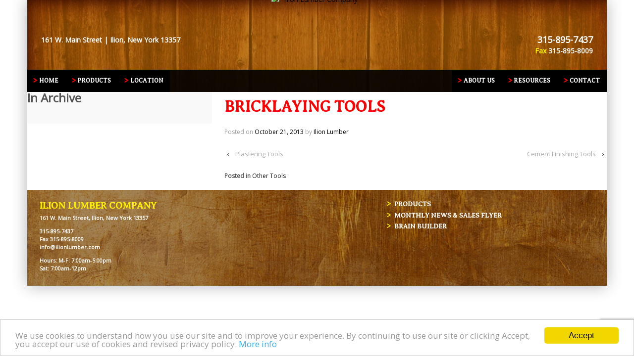

--- FILE ---
content_type: text/html; charset=UTF-8
request_url: https://ilionlumber.com/product-list/bricklaying-tools/
body_size: 8621
content:
<!doctype html>
<!--[if !IE]>      <html class="no-js non-ie" lang="en-US"> <![endif]-->
<!--[if IE 7 ]>    <html class="no-js ie7" lang="en-US"> <![endif]-->
<!--[if IE 8 ]>    <html class="no-js ie8" lang="en-US"> <![endif]-->
<!--[if IE 9 ]>    <html class="no-js ie9" lang="en-US"> <![endif]-->
<!--[if gt IE 9]><!--> <html class="no-js" lang="en-US"> <!--<![endif]-->
<head>

<meta charset="UTF-8" />
<meta name="viewport" content="width=device-width, initial-scale=1.0">
<title>Bricklaying Tools - Ilion Lumber Company</title>

<link rel="profile" href="http://gmpg.org/xfn/11" />
<link rel="pingback" href="https://ilionlumber.com/xmlrpc.php" />
<meta name="google-site-verification" content="vP7KNBLlgglTmPaLZGRusUnnMtRstGXiAYt7L8GIm3Q" /><script>	var tracking=true;	var cookiejar=decodeURIComponent(document.cookie);	var cookies=cookiejar.split(';');	for(var i = 0; i <cookies.length; i++) {		var c = cookies[i];		while (c.charAt(0) == ' ') {			c = c.substring(1);		}		if (c.indexOf('trackability') == 0) {			if(c.substring(13, c.length) == 'ninja'){				window['ga-disable-UA-49314248-1'] = true;				tracking=false;			}		}	}</script>

<!-- Global site tag (gtag.js) - Google Analytics -->
<script async src="https://www.googletagmanager.com/gtag/js?id=UA-49314248-1"></script>
<script>
  window.dataLayer = window.dataLayer || [];
  function gtag(){dataLayer.push(arguments);}
  gtag('js', new Date());

  gtag('config', 'UA-49314248-1');
</script>
<meta name='robots' content='index, follow, max-image-preview:large, max-snippet:-1, max-video-preview:-1' />
	<style>img:is([sizes="auto" i], [sizes^="auto," i]) { contain-intrinsic-size: 3000px 1500px }</style>
	
	<!-- This site is optimized with the Yoast SEO plugin v26.6 - https://yoast.com/wordpress/plugins/seo/ -->
	<link rel="canonical" href="https://ilionlumber.com/product-list/bricklaying-tools/" />
	<meta property="og:locale" content="en_US" />
	<meta property="og:type" content="article" />
	<meta property="og:title" content="Bricklaying Tools - Ilion Lumber Company" />
	<meta property="og:url" content="https://ilionlumber.com/product-list/bricklaying-tools/" />
	<meta property="og:site_name" content="Ilion Lumber Company" />
	<script type="application/ld+json" class="yoast-schema-graph">{"@context":"https://schema.org","@graph":[{"@type":"WebPage","@id":"https://ilionlumber.com/product-list/bricklaying-tools/","url":"https://ilionlumber.com/product-list/bricklaying-tools/","name":"Bricklaying Tools - Ilion Lumber Company","isPartOf":{"@id":"https://ilionlumber.com/#website"},"datePublished":"2013-10-21T21:23:48+00:00","breadcrumb":{"@id":"https://ilionlumber.com/product-list/bricklaying-tools/#breadcrumb"},"inLanguage":"en-US","potentialAction":[{"@type":"ReadAction","target":["https://ilionlumber.com/product-list/bricklaying-tools/"]}]},{"@type":"BreadcrumbList","@id":"https://ilionlumber.com/product-list/bricklaying-tools/#breadcrumb","itemListElement":[{"@type":"ListItem","position":1,"name":"Home","item":"https://ilionlumber.com/"},{"@type":"ListItem","position":2,"name":"Bricklaying Tools"}]},{"@type":"WebSite","@id":"https://ilionlumber.com/#website","url":"https://ilionlumber.com/","name":"Ilion Lumber Company","description":"","potentialAction":[{"@type":"SearchAction","target":{"@type":"EntryPoint","urlTemplate":"https://ilionlumber.com/?s={search_term_string}"},"query-input":{"@type":"PropertyValueSpecification","valueRequired":true,"valueName":"search_term_string"}}],"inLanguage":"en-US"}]}</script>
	<!-- / Yoast SEO plugin. -->


<link rel='dns-prefetch' href='//fonts.googleapis.com' />
<link rel="alternate" type="application/rss+xml" title="Ilion Lumber Company &raquo; Feed" href="https://ilionlumber.com/feed/" />
<link rel="alternate" type="application/rss+xml" title="Ilion Lumber Company &raquo; Comments Feed" href="https://ilionlumber.com/comments/feed/" />
<script type="text/javascript">
/* <![CDATA[ */
window._wpemojiSettings = {"baseUrl":"https:\/\/s.w.org\/images\/core\/emoji\/16.0.1\/72x72\/","ext":".png","svgUrl":"https:\/\/s.w.org\/images\/core\/emoji\/16.0.1\/svg\/","svgExt":".svg","source":{"concatemoji":"https:\/\/ilionlumber.com\/wp-includes\/js\/wp-emoji-release.min.js?ver=6.8.3"}};
/*! This file is auto-generated */
!function(s,n){var o,i,e;function c(e){try{var t={supportTests:e,timestamp:(new Date).valueOf()};sessionStorage.setItem(o,JSON.stringify(t))}catch(e){}}function p(e,t,n){e.clearRect(0,0,e.canvas.width,e.canvas.height),e.fillText(t,0,0);var t=new Uint32Array(e.getImageData(0,0,e.canvas.width,e.canvas.height).data),a=(e.clearRect(0,0,e.canvas.width,e.canvas.height),e.fillText(n,0,0),new Uint32Array(e.getImageData(0,0,e.canvas.width,e.canvas.height).data));return t.every(function(e,t){return e===a[t]})}function u(e,t){e.clearRect(0,0,e.canvas.width,e.canvas.height),e.fillText(t,0,0);for(var n=e.getImageData(16,16,1,1),a=0;a<n.data.length;a++)if(0!==n.data[a])return!1;return!0}function f(e,t,n,a){switch(t){case"flag":return n(e,"\ud83c\udff3\ufe0f\u200d\u26a7\ufe0f","\ud83c\udff3\ufe0f\u200b\u26a7\ufe0f")?!1:!n(e,"\ud83c\udde8\ud83c\uddf6","\ud83c\udde8\u200b\ud83c\uddf6")&&!n(e,"\ud83c\udff4\udb40\udc67\udb40\udc62\udb40\udc65\udb40\udc6e\udb40\udc67\udb40\udc7f","\ud83c\udff4\u200b\udb40\udc67\u200b\udb40\udc62\u200b\udb40\udc65\u200b\udb40\udc6e\u200b\udb40\udc67\u200b\udb40\udc7f");case"emoji":return!a(e,"\ud83e\udedf")}return!1}function g(e,t,n,a){var r="undefined"!=typeof WorkerGlobalScope&&self instanceof WorkerGlobalScope?new OffscreenCanvas(300,150):s.createElement("canvas"),o=r.getContext("2d",{willReadFrequently:!0}),i=(o.textBaseline="top",o.font="600 32px Arial",{});return e.forEach(function(e){i[e]=t(o,e,n,a)}),i}function t(e){var t=s.createElement("script");t.src=e,t.defer=!0,s.head.appendChild(t)}"undefined"!=typeof Promise&&(o="wpEmojiSettingsSupports",i=["flag","emoji"],n.supports={everything:!0,everythingExceptFlag:!0},e=new Promise(function(e){s.addEventListener("DOMContentLoaded",e,{once:!0})}),new Promise(function(t){var n=function(){try{var e=JSON.parse(sessionStorage.getItem(o));if("object"==typeof e&&"number"==typeof e.timestamp&&(new Date).valueOf()<e.timestamp+604800&&"object"==typeof e.supportTests)return e.supportTests}catch(e){}return null}();if(!n){if("undefined"!=typeof Worker&&"undefined"!=typeof OffscreenCanvas&&"undefined"!=typeof URL&&URL.createObjectURL&&"undefined"!=typeof Blob)try{var e="postMessage("+g.toString()+"("+[JSON.stringify(i),f.toString(),p.toString(),u.toString()].join(",")+"));",a=new Blob([e],{type:"text/javascript"}),r=new Worker(URL.createObjectURL(a),{name:"wpTestEmojiSupports"});return void(r.onmessage=function(e){c(n=e.data),r.terminate(),t(n)})}catch(e){}c(n=g(i,f,p,u))}t(n)}).then(function(e){for(var t in e)n.supports[t]=e[t],n.supports.everything=n.supports.everything&&n.supports[t],"flag"!==t&&(n.supports.everythingExceptFlag=n.supports.everythingExceptFlag&&n.supports[t]);n.supports.everythingExceptFlag=n.supports.everythingExceptFlag&&!n.supports.flag,n.DOMReady=!1,n.readyCallback=function(){n.DOMReady=!0}}).then(function(){return e}).then(function(){var e;n.supports.everything||(n.readyCallback(),(e=n.source||{}).concatemoji?t(e.concatemoji):e.wpemoji&&e.twemoji&&(t(e.twemoji),t(e.wpemoji)))}))}((window,document),window._wpemojiSettings);
/* ]]> */
</script>
<link rel='stylesheet' id='responsive-slider-css' href='https://ilionlumber.com/wp-content/plugins/responsive-slider/css/responsive-slider.css?ver=0.1' type='text/css' media='all' />
<style id='wp-emoji-styles-inline-css' type='text/css'>

	img.wp-smiley, img.emoji {
		display: inline !important;
		border: none !important;
		box-shadow: none !important;
		height: 1em !important;
		width: 1em !important;
		margin: 0 0.07em !important;
		vertical-align: -0.1em !important;
		background: none !important;
		padding: 0 !important;
	}
</style>
<link rel='stylesheet' id='wp-block-library-css' href='https://ilionlumber.com/wp-includes/css/dist/block-library/style.min.css?ver=6.8.3' type='text/css' media='all' />
<style id='classic-theme-styles-inline-css' type='text/css'>
/*! This file is auto-generated */
.wp-block-button__link{color:#fff;background-color:#32373c;border-radius:9999px;box-shadow:none;text-decoration:none;padding:calc(.667em + 2px) calc(1.333em + 2px);font-size:1.125em}.wp-block-file__button{background:#32373c;color:#fff;text-decoration:none}
</style>
<style id='global-styles-inline-css' type='text/css'>
:root{--wp--preset--aspect-ratio--square: 1;--wp--preset--aspect-ratio--4-3: 4/3;--wp--preset--aspect-ratio--3-4: 3/4;--wp--preset--aspect-ratio--3-2: 3/2;--wp--preset--aspect-ratio--2-3: 2/3;--wp--preset--aspect-ratio--16-9: 16/9;--wp--preset--aspect-ratio--9-16: 9/16;--wp--preset--color--black: #000000;--wp--preset--color--cyan-bluish-gray: #abb8c3;--wp--preset--color--white: #ffffff;--wp--preset--color--pale-pink: #f78da7;--wp--preset--color--vivid-red: #cf2e2e;--wp--preset--color--luminous-vivid-orange: #ff6900;--wp--preset--color--luminous-vivid-amber: #fcb900;--wp--preset--color--light-green-cyan: #7bdcb5;--wp--preset--color--vivid-green-cyan: #00d084;--wp--preset--color--pale-cyan-blue: #8ed1fc;--wp--preset--color--vivid-cyan-blue: #0693e3;--wp--preset--color--vivid-purple: #9b51e0;--wp--preset--gradient--vivid-cyan-blue-to-vivid-purple: linear-gradient(135deg,rgba(6,147,227,1) 0%,rgb(155,81,224) 100%);--wp--preset--gradient--light-green-cyan-to-vivid-green-cyan: linear-gradient(135deg,rgb(122,220,180) 0%,rgb(0,208,130) 100%);--wp--preset--gradient--luminous-vivid-amber-to-luminous-vivid-orange: linear-gradient(135deg,rgba(252,185,0,1) 0%,rgba(255,105,0,1) 100%);--wp--preset--gradient--luminous-vivid-orange-to-vivid-red: linear-gradient(135deg,rgba(255,105,0,1) 0%,rgb(207,46,46) 100%);--wp--preset--gradient--very-light-gray-to-cyan-bluish-gray: linear-gradient(135deg,rgb(238,238,238) 0%,rgb(169,184,195) 100%);--wp--preset--gradient--cool-to-warm-spectrum: linear-gradient(135deg,rgb(74,234,220) 0%,rgb(151,120,209) 20%,rgb(207,42,186) 40%,rgb(238,44,130) 60%,rgb(251,105,98) 80%,rgb(254,248,76) 100%);--wp--preset--gradient--blush-light-purple: linear-gradient(135deg,rgb(255,206,236) 0%,rgb(152,150,240) 100%);--wp--preset--gradient--blush-bordeaux: linear-gradient(135deg,rgb(254,205,165) 0%,rgb(254,45,45) 50%,rgb(107,0,62) 100%);--wp--preset--gradient--luminous-dusk: linear-gradient(135deg,rgb(255,203,112) 0%,rgb(199,81,192) 50%,rgb(65,88,208) 100%);--wp--preset--gradient--pale-ocean: linear-gradient(135deg,rgb(255,245,203) 0%,rgb(182,227,212) 50%,rgb(51,167,181) 100%);--wp--preset--gradient--electric-grass: linear-gradient(135deg,rgb(202,248,128) 0%,rgb(113,206,126) 100%);--wp--preset--gradient--midnight: linear-gradient(135deg,rgb(2,3,129) 0%,rgb(40,116,252) 100%);--wp--preset--font-size--small: 13px;--wp--preset--font-size--medium: 20px;--wp--preset--font-size--large: 36px;--wp--preset--font-size--x-large: 42px;--wp--preset--spacing--20: 0.44rem;--wp--preset--spacing--30: 0.67rem;--wp--preset--spacing--40: 1rem;--wp--preset--spacing--50: 1.5rem;--wp--preset--spacing--60: 2.25rem;--wp--preset--spacing--70: 3.38rem;--wp--preset--spacing--80: 5.06rem;--wp--preset--shadow--natural: 6px 6px 9px rgba(0, 0, 0, 0.2);--wp--preset--shadow--deep: 12px 12px 50px rgba(0, 0, 0, 0.4);--wp--preset--shadow--sharp: 6px 6px 0px rgba(0, 0, 0, 0.2);--wp--preset--shadow--outlined: 6px 6px 0px -3px rgba(255, 255, 255, 1), 6px 6px rgba(0, 0, 0, 1);--wp--preset--shadow--crisp: 6px 6px 0px rgba(0, 0, 0, 1);}:where(.is-layout-flex){gap: 0.5em;}:where(.is-layout-grid){gap: 0.5em;}body .is-layout-flex{display: flex;}.is-layout-flex{flex-wrap: wrap;align-items: center;}.is-layout-flex > :is(*, div){margin: 0;}body .is-layout-grid{display: grid;}.is-layout-grid > :is(*, div){margin: 0;}:where(.wp-block-columns.is-layout-flex){gap: 2em;}:where(.wp-block-columns.is-layout-grid){gap: 2em;}:where(.wp-block-post-template.is-layout-flex){gap: 1.25em;}:where(.wp-block-post-template.is-layout-grid){gap: 1.25em;}.has-black-color{color: var(--wp--preset--color--black) !important;}.has-cyan-bluish-gray-color{color: var(--wp--preset--color--cyan-bluish-gray) !important;}.has-white-color{color: var(--wp--preset--color--white) !important;}.has-pale-pink-color{color: var(--wp--preset--color--pale-pink) !important;}.has-vivid-red-color{color: var(--wp--preset--color--vivid-red) !important;}.has-luminous-vivid-orange-color{color: var(--wp--preset--color--luminous-vivid-orange) !important;}.has-luminous-vivid-amber-color{color: var(--wp--preset--color--luminous-vivid-amber) !important;}.has-light-green-cyan-color{color: var(--wp--preset--color--light-green-cyan) !important;}.has-vivid-green-cyan-color{color: var(--wp--preset--color--vivid-green-cyan) !important;}.has-pale-cyan-blue-color{color: var(--wp--preset--color--pale-cyan-blue) !important;}.has-vivid-cyan-blue-color{color: var(--wp--preset--color--vivid-cyan-blue) !important;}.has-vivid-purple-color{color: var(--wp--preset--color--vivid-purple) !important;}.has-black-background-color{background-color: var(--wp--preset--color--black) !important;}.has-cyan-bluish-gray-background-color{background-color: var(--wp--preset--color--cyan-bluish-gray) !important;}.has-white-background-color{background-color: var(--wp--preset--color--white) !important;}.has-pale-pink-background-color{background-color: var(--wp--preset--color--pale-pink) !important;}.has-vivid-red-background-color{background-color: var(--wp--preset--color--vivid-red) !important;}.has-luminous-vivid-orange-background-color{background-color: var(--wp--preset--color--luminous-vivid-orange) !important;}.has-luminous-vivid-amber-background-color{background-color: var(--wp--preset--color--luminous-vivid-amber) !important;}.has-light-green-cyan-background-color{background-color: var(--wp--preset--color--light-green-cyan) !important;}.has-vivid-green-cyan-background-color{background-color: var(--wp--preset--color--vivid-green-cyan) !important;}.has-pale-cyan-blue-background-color{background-color: var(--wp--preset--color--pale-cyan-blue) !important;}.has-vivid-cyan-blue-background-color{background-color: var(--wp--preset--color--vivid-cyan-blue) !important;}.has-vivid-purple-background-color{background-color: var(--wp--preset--color--vivid-purple) !important;}.has-black-border-color{border-color: var(--wp--preset--color--black) !important;}.has-cyan-bluish-gray-border-color{border-color: var(--wp--preset--color--cyan-bluish-gray) !important;}.has-white-border-color{border-color: var(--wp--preset--color--white) !important;}.has-pale-pink-border-color{border-color: var(--wp--preset--color--pale-pink) !important;}.has-vivid-red-border-color{border-color: var(--wp--preset--color--vivid-red) !important;}.has-luminous-vivid-orange-border-color{border-color: var(--wp--preset--color--luminous-vivid-orange) !important;}.has-luminous-vivid-amber-border-color{border-color: var(--wp--preset--color--luminous-vivid-amber) !important;}.has-light-green-cyan-border-color{border-color: var(--wp--preset--color--light-green-cyan) !important;}.has-vivid-green-cyan-border-color{border-color: var(--wp--preset--color--vivid-green-cyan) !important;}.has-pale-cyan-blue-border-color{border-color: var(--wp--preset--color--pale-cyan-blue) !important;}.has-vivid-cyan-blue-border-color{border-color: var(--wp--preset--color--vivid-cyan-blue) !important;}.has-vivid-purple-border-color{border-color: var(--wp--preset--color--vivid-purple) !important;}.has-vivid-cyan-blue-to-vivid-purple-gradient-background{background: var(--wp--preset--gradient--vivid-cyan-blue-to-vivid-purple) !important;}.has-light-green-cyan-to-vivid-green-cyan-gradient-background{background: var(--wp--preset--gradient--light-green-cyan-to-vivid-green-cyan) !important;}.has-luminous-vivid-amber-to-luminous-vivid-orange-gradient-background{background: var(--wp--preset--gradient--luminous-vivid-amber-to-luminous-vivid-orange) !important;}.has-luminous-vivid-orange-to-vivid-red-gradient-background{background: var(--wp--preset--gradient--luminous-vivid-orange-to-vivid-red) !important;}.has-very-light-gray-to-cyan-bluish-gray-gradient-background{background: var(--wp--preset--gradient--very-light-gray-to-cyan-bluish-gray) !important;}.has-cool-to-warm-spectrum-gradient-background{background: var(--wp--preset--gradient--cool-to-warm-spectrum) !important;}.has-blush-light-purple-gradient-background{background: var(--wp--preset--gradient--blush-light-purple) !important;}.has-blush-bordeaux-gradient-background{background: var(--wp--preset--gradient--blush-bordeaux) !important;}.has-luminous-dusk-gradient-background{background: var(--wp--preset--gradient--luminous-dusk) !important;}.has-pale-ocean-gradient-background{background: var(--wp--preset--gradient--pale-ocean) !important;}.has-electric-grass-gradient-background{background: var(--wp--preset--gradient--electric-grass) !important;}.has-midnight-gradient-background{background: var(--wp--preset--gradient--midnight) !important;}.has-small-font-size{font-size: var(--wp--preset--font-size--small) !important;}.has-medium-font-size{font-size: var(--wp--preset--font-size--medium) !important;}.has-large-font-size{font-size: var(--wp--preset--font-size--large) !important;}.has-x-large-font-size{font-size: var(--wp--preset--font-size--x-large) !important;}
:where(.wp-block-post-template.is-layout-flex){gap: 1.25em;}:where(.wp-block-post-template.is-layout-grid){gap: 1.25em;}
:where(.wp-block-columns.is-layout-flex){gap: 2em;}:where(.wp-block-columns.is-layout-grid){gap: 2em;}
:root :where(.wp-block-pullquote){font-size: 1.5em;line-height: 1.6;}
</style>
<link rel='stylesheet' id='contact-form-7-css' href='https://ilionlumber.com/wp-content/plugins/contact-form-7/includes/css/styles.css?ver=6.1.4' type='text/css' media='all' />
<link rel='stylesheet' id='googlefonts-css' href='https://fonts.googleapis.com/css?family=Averia+Serif+Libre:400|Open+Sans:400&subset=latin' type='text/css' media='all' />
<link rel='stylesheet' id='responsive-style-css' href='https://ilionlumber.com/wp-content/themes/responsive/style.css?ver=1.9.3.4' type='text/css' media='all' />
<link rel='stylesheet' id='responsive-media-queries-css' href='https://ilionlumber.com/wp-content/themes/responsive/core/css/style.css?ver=1.9.3.4' type='text/css' media='all' />
<link rel='stylesheet' id='responsive-child-style-css' href='https://ilionlumber.com/wp-content/themes/responsive-child/style.css?ver=1.9.3.4' type='text/css' media='all' />
<script type="text/javascript" src="https://ilionlumber.com/wp-includes/js/jquery/jquery.min.js?ver=3.7.1" id="jquery-core-js"></script>
<script type="text/javascript" src="https://ilionlumber.com/wp-includes/js/jquery/jquery-migrate.min.js?ver=3.4.1" id="jquery-migrate-js"></script>
<script type="text/javascript" src="https://ilionlumber.com/wp-content/themes/responsive/core/js/responsive-modernizr.js?ver=2.6.1" id="modernizr-js"></script>
<link rel="https://api.w.org/" href="https://ilionlumber.com/wp-json/" /><link rel="EditURI" type="application/rsd+xml" title="RSD" href="https://ilionlumber.com/xmlrpc.php?rsd" />
<link rel='shortlink' href='https://ilionlumber.com/?p=1616' />
<link rel="alternate" title="oEmbed (JSON)" type="application/json+oembed" href="https://ilionlumber.com/wp-json/oembed/1.0/embed?url=https%3A%2F%2Filionlumber.com%2Fproduct-list%2Fbricklaying-tools%2F" />
<link rel="alternate" title="oEmbed (XML)" type="text/xml+oembed" href="https://ilionlumber.com/wp-json/oembed/1.0/embed?url=https%3A%2F%2Filionlumber.com%2Fproduct-list%2Fbricklaying-tools%2F&#038;format=xml" />
<style type='text/css' media='screen'>
	h1{ font-family:"Averia Serif Libre", arial, sans-serif;}
	h2{ font-family:"Averia Serif Libre", arial, sans-serif;}
	h3{ font-family:"Averia Serif Libre", arial, sans-serif;}
	h4{ font-family:"Averia Serif Libre", arial, sans-serif;}
	h5{ font-family:"Averia Serif Libre", arial, sans-serif;}
	h6{ font-family:"Averia Serif Libre", arial, sans-serif;}
	blockquote{ font-family:"Averia Serif Libre", arial, sans-serif;}
	body{ font-family:"Open Sans", arial, sans-serif;}
	h3{ font-family:"Open Sans", arial, sans-serif;}
	p{ font-family:"Open Sans", arial, sans-serif;}
	li{ font-family:"Open Sans", arial, sans-serif;}
</style>
<!-- fonts delivered by Wordpress Google Fonts, a plugin by Adrian3.com --><!-- We need this for debugging -->
<!-- Responsive 99.1.9.3.6 -->
<!-- Responsive Child Theme 1.0.0 -->
<!-- All in one Favicon 4.8 --><link rel="shortcut icon" href="https://ilionlumberco.wpenginepowered.com/wp-content/uploads/2013/11/ilionfav11.ico" />
<link rel="icon" href="https://ilionlumberco.wpenginepowered.com/wp-content/uploads/2013/11/ilionfav.gif" type="image/gif"/>
<link rel="icon" href="https://ilionlumberco.wpenginepowered.com/wp-content/uploads/2013/11/ilionfav.png" type="image/png"/>
<link rel="apple-touch-icon" href="https://ilionlumberco.wpenginepowered.com/wp-content/uploads/2013/11/ilionfav12.ico" />
<style type="text/css" id="custom-background-css">
body.custom-background { background-color: #ffffff; }
</style>
	</head>

<body class="wp-singular product-list-template-default single single-product-list postid-1616 custom-background wp-theme-responsive wp-child-theme-responsive-child">
                 
<div id="container" class="hfeed">
         
        <div id="header">
		    
                
       
	               
        <div id="logo" class="grid col-940">
		<div id="logo-inner">
            <a href="https://ilionlumber.com/"><img src="https://ilionlumberco.wpenginepowered.com/wp-content/uploads/2013/11/ilion-logo.png" width="351" height="239" alt="Ilion Lumber Company" /></a>
        </div></div><!-- end of #logo -->
        <div class="top-address grid col-460"><p><strong>161 W. Main Street | Ilion, New York 13357</strong></p></div>
	<div class="top-phone grid col-460 fit"><p><span style="font-size:1.3em;"><strong>315-895-7437</strong></span><br><strong><span style="color: #fef600;"> Fax</span> 315-895-8009</strong></p></div>
    
            				<div class="main-nav"><ul class="menu"><li ><a href="https://ilionlumber.com/">Home</a></li><li class="page_item page-item-15 page_item_has_children"><a href="https://ilionlumber.com/product-inventory/">Products</a><ul class='children'><li class="page_item page-item-264 page_item_has_children"><a href="https://ilionlumber.com/product-inventory/hardware/">Hardware</a><ul class='children'><li class="page_item page-item-441"><a href="https://ilionlumber.com/product-inventory/hardware/screws/">Screws</a></li><li class="page_item page-item-439"><a href="https://ilionlumber.com/product-inventory/hardware/nails/">Nails</a></li><li class="page_item page-item-445"><a href="https://ilionlumber.com/product-inventory/hardware/nuts-bolts/">Nuts &#038; Bolts</a></li><li class="page_item page-item-716"><a href="https://ilionlumber.com/product-inventory/hardware/other-hardware/">Other Hardware</a></li></ul></li><li class="page_item page-item-262 page_item_has_children"><a href="https://ilionlumber.com/product-inventory/millwork/">Millwork</a><ul class='children'><li class="page_item page-item-2457"><a href="https://ilionlumber.com/product-inventory/millwork/steel-exterior-doors/">Steel Exterior Doors</a></li><li class="page_item page-item-2459"><a href="https://ilionlumber.com/product-inventory/millwork/interior-doors/">Interior Doors</a></li><li class="page_item page-item-2461"><a href="https://ilionlumber.com/product-inventory/millwork/storm-doors/">Storm Doors</a></li><li class="page_item page-item-2463"><a href="https://ilionlumber.com/product-inventory/millwork/windows/">Windows</a></li><li class="page_item page-item-425"><a href="https://ilionlumber.com/product-inventory/millwork/pine-mouldings/">Pine Mouldings</a></li><li class="page_item page-item-6370"><a href="https://ilionlumber.com/product-inventory/millwork/pvc-mouldings/">PVC Mouldings</a></li><li class="page_item page-item-427"><a href="https://ilionlumber.com/product-inventory/millwork/oak-mouldings/">Oak Mouldings</a></li></ul></li></ul></li><li class="page_item page-item-17"><a href="https://ilionlumber.com/locations/">Location</a></li><li class="page_item page-item-23"><a href="https://ilionlumber.com/contact/">Contact</a></li><li class="page_item page-item-21 page_item_has_children"><a href="https://ilionlumber.com/resources/">Resources</a><ul class='children'><li class="page_item page-item-31"><a href="https://ilionlumber.com/resources/brain-builder/">Brain Builder</a></li><li class="page_item page-item-29"><a href="https://ilionlumber.com/resources/monthly-flyer/">Monthly News &#038; Sales Flyer</a></li><li class="page_item page-item-1040"><a href="https://ilionlumber.com/resources/credit-application/">Credit Application</a></li><li class="page_item page-item-1025"><a href="https://ilionlumber.com/resources/tax-forms/">Tax Forms</a></li><li class="page_item page-item-1047"><a href="https://ilionlumber.com/resources/employment-application/">Employment Application</a></li></ul></li><li class="page_item page-item-19 page_item_has_children"><a href="https://ilionlumber.com/about-us/">About Us</a><ul class='children'><li class="page_item page-item-788"><a href="https://ilionlumber.com/about-us/history/">History</a></li><li class="page_item page-item-809"><a href="https://ilionlumber.com/about-us/delivery/">Delivery</a></li><li class="page_item page-item-2471"><a href="https://ilionlumber.com/about-us/services/">Services</a></li></ul></li></ul></div>                
            
						
    </div><!-- end of #header -->
        
	    <div id="wrapper" class="clearfix">
				
<div id="content" class="grid-right col-620 fit">
        
	        
	
		        
						<div id="post-1616" class="post-1616 product-list type-product-list status-publish hentry category-other-tools">       
				
                
				<h1 class="entry-title post-title">Bricklaying Tools</h1>

<div class="post-meta">
<span class="meta-prep meta-prep-author posted">Posted on </span><a href="https://ilionlumber.com/product-list/bricklaying-tools/" title="9:23 pm" rel="bookmark"><span class="timestamp updated">October 21, 2013</span></a><span class="byline"> by </span><span class="author vcard"><a class="url fn n" href="https://ilionlumber.com/author/ilion-lumber/" title="View all posts by Ilion Lumber">Ilion Lumber</a></span>
	 
</div><!-- end of .post-meta -->

                <div class="post-entry">
                                        
                                        
                                    </div><!-- end of .post-entry -->
                
                <div class="navigation">
			        <div class="previous">&#8249; <a href="https://ilionlumber.com/product-list/plastering-tools/" rel="prev">Plastering Tools</a></div>
                    <div class="next"><a href="https://ilionlumber.com/product-list/cement-finishing-tools/" rel="next">Cement Finishing Tools</a> &#8250;</div>
		        </div><!-- end of .navigation -->
                
                

	<div class="post-data">
		 
		Posted in <a href="https://ilionlumber.com/category/hand-and-power-tools/other-tools/">Other Tools</a> 
	</div><!-- end of .post-data --> 
 
           

<div class="post-edit"></div>  				               
				      
			</div><!-- end of #post-1616 -->       
			            
            
						



			            
          
      
</div><!-- end of #content -->


<div id="widgets" class="grid-right col-300 rtl-fit">
			
				<div class="widget-wrapper">
		
			<div class="widget-title">In Archive</div>
				<ul>
									</ul>

		</div><!-- end of .widget-wrapper -->
		
	</div><!-- end of #widgets -->
		    </div><!-- end of #wrapper -->
    

<div id="footer" class="clearfix">
	
    <div id="footer-wrapper">
    
             	    <div id="colophon-widget" class="grid col-940">
                
                        
            <div id="text-2" class="colophon-widget widget-wrapper widget_text"><div class="widget-title">ILION LUMBER COMPANY</div>			<div class="textwidget"><p>161 W. Main Street, Ilion, New York 13357</p>
<p>315-895-7437<br />
Fax 315-895-8009<br />
<a href="mailto:info@ilionlumber.com" title="Email Ilion Lumber Company">info@ilionlumber.com</a></p>
<p>Hours: M-F: 7:00am-5:00pm<br />
Sat: 7:00am-12pm </p>
</div>
		</div><div id="nav_menu-2" class="colophon-widget widget-wrapper widget_nav_menu"><div class="menu-footer-menu-container"><ul id="menu-footer-menu" class="menu-widget"><li id="menu-item-35" class="menu-item menu-item-type-post_type menu-item-object-page menu-item-35"><a href="https://ilionlumber.com/product-inventory/">Products</a></li>
<li id="menu-item-34" class="menu-item menu-item-type-post_type menu-item-object-page menu-item-34"><a href="https://ilionlumber.com/resources/monthly-flyer/">Monthly News &#038; Sales Flyer</a></li>
<li id="menu-item-33" class="menu-item menu-item-type-post_type menu-item-object-page menu-item-33"><a href="https://ilionlumber.com/resources/brain-builder/">Brain Builder</a></li>
</ul></div></div>
            
            </div><!-- end of #colophon-widget -->
	                
    </div><!-- end #footer-wrapper -->
    
	</div><!-- end #footer -->
</div><!-- end of #container -->
<script type="text/javascript">
	jQuery('a.gaoptout').click(function(){user_optout();});
	if(tracking){
		window.cookieconsent_options = {"message":"We use cookies to understand how you use our site and to improve your experience. By continuing to use our site or clicking Accept, you accept our use of cookies and revised privacy policy.","dismiss":"Accept","learnMore":"More info","link":"https://ilionlumber.com/privacy-policy/","theme":"light-bottom"};
	}else{
		window.cookieconsent_options = {"message":"Analytics Tracking Disabled","dismiss":"Great!","learnMore":"Reactivate","link":"https://ilionlumber.com/privacy-policy/?trackability=on","theme":"dark-floating"};
	}
	function user_optout(){
		var d = new Date();
		d.setTime(d.getTime() + (365*24*60*60*1000));
		document.cookie="trackability=ninja; expires=" + d.toUTCString() +"; path=/";
		console.log('opt out called');
	}
</script>
<script type="text/javascript" src="//cdnjs.cloudflare.com/ajax/libs/cookieconsent2/1.0.10/cookieconsent.min.js"></script>
<script type="speculationrules">
{"prefetch":[{"source":"document","where":{"and":[{"href_matches":"\/*"},{"not":{"href_matches":["\/wp-*.php","\/wp-admin\/*","\/wp-content\/uploads\/*","\/wp-content\/*","\/wp-content\/plugins\/*","\/wp-content\/themes\/responsive-child\/*","\/wp-content\/themes\/responsive\/*","\/*\\?(.+)"]}},{"not":{"selector_matches":"a[rel~=\"nofollow\"]"}},{"not":{"selector_matches":".no-prefetch, .no-prefetch a"}}]},"eagerness":"conservative"}]}
</script>
<script type="text/javascript" id="responsive-slider_flex-slider-js-extra">
/* <![CDATA[ */
var slider = {"effect":"fade","delay":"7000","duration":"600","start":"1"};
/* ]]> */
</script>
<script type="text/javascript" src="https://ilionlumber.com/wp-content/plugins/responsive-slider/responsive-slider.js?ver=0.1" id="responsive-slider_flex-slider-js"></script>
<script type="text/javascript" src="https://ilionlumber.com/wp-includes/js/dist/hooks.min.js?ver=4d63a3d491d11ffd8ac6" id="wp-hooks-js"></script>
<script type="text/javascript" src="https://ilionlumber.com/wp-includes/js/dist/i18n.min.js?ver=5e580eb46a90c2b997e6" id="wp-i18n-js"></script>
<script type="text/javascript" id="wp-i18n-js-after">
/* <![CDATA[ */
wp.i18n.setLocaleData( { 'text direction\u0004ltr': [ 'ltr' ] } );
/* ]]> */
</script>
<script type="text/javascript" src="https://ilionlumber.com/wp-content/plugins/contact-form-7/includes/swv/js/index.js?ver=6.1.4" id="swv-js"></script>
<script type="text/javascript" id="contact-form-7-js-before">
/* <![CDATA[ */
var wpcf7 = {
    "api": {
        "root": "https:\/\/ilionlumber.com\/wp-json\/",
        "namespace": "contact-form-7\/v1"
    },
    "cached": 1
};
/* ]]> */
</script>
<script type="text/javascript" src="https://ilionlumber.com/wp-content/plugins/contact-form-7/includes/js/index.js?ver=6.1.4" id="contact-form-7-js"></script>
<script type="text/javascript" src="https://ilionlumber.com/wp-content/themes/responsive/core/js/responsive-scripts.js?ver=1.2.4" id="responsive-scripts-js"></script>
<script type="text/javascript" src="https://www.google.com/recaptcha/api.js?render=6LfAkI4UAAAAAEv617ywflB0yVFyW8EtoZe98Aet&amp;ver=3.0" id="google-recaptcha-js"></script>
<script type="text/javascript" src="https://ilionlumber.com/wp-includes/js/dist/vendor/wp-polyfill.min.js?ver=3.15.0" id="wp-polyfill-js"></script>
<script type="text/javascript" id="wpcf7-recaptcha-js-before">
/* <![CDATA[ */
var wpcf7_recaptcha = {
    "sitekey": "6LfAkI4UAAAAAEv617ywflB0yVFyW8EtoZe98Aet",
    "actions": {
        "homepage": "homepage",
        "contactform": "contactform"
    }
};
/* ]]> */
</script>
<script type="text/javascript" src="https://ilionlumber.com/wp-content/plugins/contact-form-7/modules/recaptcha/index.js?ver=6.1.4" id="wpcf7-recaptcha-js"></script>
<script>(function(){function c(){var b=a.contentDocument||a.contentWindow.document;if(b){var d=b.createElement('script');d.innerHTML="window.__CF$cv$params={r:'9c19d6b09d2d4e12',t:'MTc2OTAzMDI0OS4wMDAwMDA='};var a=document.createElement('script');a.nonce='';a.src='/cdn-cgi/challenge-platform/scripts/jsd/main.js';document.getElementsByTagName('head')[0].appendChild(a);";b.getElementsByTagName('head')[0].appendChild(d)}}if(document.body){var a=document.createElement('iframe');a.height=1;a.width=1;a.style.position='absolute';a.style.top=0;a.style.left=0;a.style.border='none';a.style.visibility='hidden';document.body.appendChild(a);if('loading'!==document.readyState)c();else if(window.addEventListener)document.addEventListener('DOMContentLoaded',c);else{var e=document.onreadystatechange||function(){};document.onreadystatechange=function(b){e(b);'loading'!==document.readyState&&(document.onreadystatechange=e,c())}}}})();</script></body>
</html>

--- FILE ---
content_type: text/html; charset=utf-8
request_url: https://www.google.com/recaptcha/api2/anchor?ar=1&k=6LfAkI4UAAAAAEv617ywflB0yVFyW8EtoZe98Aet&co=aHR0cHM6Ly9pbGlvbmx1bWJlci5jb206NDQz&hl=en&v=PoyoqOPhxBO7pBk68S4YbpHZ&size=invisible&anchor-ms=20000&execute-ms=30000&cb=13tyzbbh0xit
body_size: 48631
content:
<!DOCTYPE HTML><html dir="ltr" lang="en"><head><meta http-equiv="Content-Type" content="text/html; charset=UTF-8">
<meta http-equiv="X-UA-Compatible" content="IE=edge">
<title>reCAPTCHA</title>
<style type="text/css">
/* cyrillic-ext */
@font-face {
  font-family: 'Roboto';
  font-style: normal;
  font-weight: 400;
  font-stretch: 100%;
  src: url(//fonts.gstatic.com/s/roboto/v48/KFO7CnqEu92Fr1ME7kSn66aGLdTylUAMa3GUBHMdazTgWw.woff2) format('woff2');
  unicode-range: U+0460-052F, U+1C80-1C8A, U+20B4, U+2DE0-2DFF, U+A640-A69F, U+FE2E-FE2F;
}
/* cyrillic */
@font-face {
  font-family: 'Roboto';
  font-style: normal;
  font-weight: 400;
  font-stretch: 100%;
  src: url(//fonts.gstatic.com/s/roboto/v48/KFO7CnqEu92Fr1ME7kSn66aGLdTylUAMa3iUBHMdazTgWw.woff2) format('woff2');
  unicode-range: U+0301, U+0400-045F, U+0490-0491, U+04B0-04B1, U+2116;
}
/* greek-ext */
@font-face {
  font-family: 'Roboto';
  font-style: normal;
  font-weight: 400;
  font-stretch: 100%;
  src: url(//fonts.gstatic.com/s/roboto/v48/KFO7CnqEu92Fr1ME7kSn66aGLdTylUAMa3CUBHMdazTgWw.woff2) format('woff2');
  unicode-range: U+1F00-1FFF;
}
/* greek */
@font-face {
  font-family: 'Roboto';
  font-style: normal;
  font-weight: 400;
  font-stretch: 100%;
  src: url(//fonts.gstatic.com/s/roboto/v48/KFO7CnqEu92Fr1ME7kSn66aGLdTylUAMa3-UBHMdazTgWw.woff2) format('woff2');
  unicode-range: U+0370-0377, U+037A-037F, U+0384-038A, U+038C, U+038E-03A1, U+03A3-03FF;
}
/* math */
@font-face {
  font-family: 'Roboto';
  font-style: normal;
  font-weight: 400;
  font-stretch: 100%;
  src: url(//fonts.gstatic.com/s/roboto/v48/KFO7CnqEu92Fr1ME7kSn66aGLdTylUAMawCUBHMdazTgWw.woff2) format('woff2');
  unicode-range: U+0302-0303, U+0305, U+0307-0308, U+0310, U+0312, U+0315, U+031A, U+0326-0327, U+032C, U+032F-0330, U+0332-0333, U+0338, U+033A, U+0346, U+034D, U+0391-03A1, U+03A3-03A9, U+03B1-03C9, U+03D1, U+03D5-03D6, U+03F0-03F1, U+03F4-03F5, U+2016-2017, U+2034-2038, U+203C, U+2040, U+2043, U+2047, U+2050, U+2057, U+205F, U+2070-2071, U+2074-208E, U+2090-209C, U+20D0-20DC, U+20E1, U+20E5-20EF, U+2100-2112, U+2114-2115, U+2117-2121, U+2123-214F, U+2190, U+2192, U+2194-21AE, U+21B0-21E5, U+21F1-21F2, U+21F4-2211, U+2213-2214, U+2216-22FF, U+2308-230B, U+2310, U+2319, U+231C-2321, U+2336-237A, U+237C, U+2395, U+239B-23B7, U+23D0, U+23DC-23E1, U+2474-2475, U+25AF, U+25B3, U+25B7, U+25BD, U+25C1, U+25CA, U+25CC, U+25FB, U+266D-266F, U+27C0-27FF, U+2900-2AFF, U+2B0E-2B11, U+2B30-2B4C, U+2BFE, U+3030, U+FF5B, U+FF5D, U+1D400-1D7FF, U+1EE00-1EEFF;
}
/* symbols */
@font-face {
  font-family: 'Roboto';
  font-style: normal;
  font-weight: 400;
  font-stretch: 100%;
  src: url(//fonts.gstatic.com/s/roboto/v48/KFO7CnqEu92Fr1ME7kSn66aGLdTylUAMaxKUBHMdazTgWw.woff2) format('woff2');
  unicode-range: U+0001-000C, U+000E-001F, U+007F-009F, U+20DD-20E0, U+20E2-20E4, U+2150-218F, U+2190, U+2192, U+2194-2199, U+21AF, U+21E6-21F0, U+21F3, U+2218-2219, U+2299, U+22C4-22C6, U+2300-243F, U+2440-244A, U+2460-24FF, U+25A0-27BF, U+2800-28FF, U+2921-2922, U+2981, U+29BF, U+29EB, U+2B00-2BFF, U+4DC0-4DFF, U+FFF9-FFFB, U+10140-1018E, U+10190-1019C, U+101A0, U+101D0-101FD, U+102E0-102FB, U+10E60-10E7E, U+1D2C0-1D2D3, U+1D2E0-1D37F, U+1F000-1F0FF, U+1F100-1F1AD, U+1F1E6-1F1FF, U+1F30D-1F30F, U+1F315, U+1F31C, U+1F31E, U+1F320-1F32C, U+1F336, U+1F378, U+1F37D, U+1F382, U+1F393-1F39F, U+1F3A7-1F3A8, U+1F3AC-1F3AF, U+1F3C2, U+1F3C4-1F3C6, U+1F3CA-1F3CE, U+1F3D4-1F3E0, U+1F3ED, U+1F3F1-1F3F3, U+1F3F5-1F3F7, U+1F408, U+1F415, U+1F41F, U+1F426, U+1F43F, U+1F441-1F442, U+1F444, U+1F446-1F449, U+1F44C-1F44E, U+1F453, U+1F46A, U+1F47D, U+1F4A3, U+1F4B0, U+1F4B3, U+1F4B9, U+1F4BB, U+1F4BF, U+1F4C8-1F4CB, U+1F4D6, U+1F4DA, U+1F4DF, U+1F4E3-1F4E6, U+1F4EA-1F4ED, U+1F4F7, U+1F4F9-1F4FB, U+1F4FD-1F4FE, U+1F503, U+1F507-1F50B, U+1F50D, U+1F512-1F513, U+1F53E-1F54A, U+1F54F-1F5FA, U+1F610, U+1F650-1F67F, U+1F687, U+1F68D, U+1F691, U+1F694, U+1F698, U+1F6AD, U+1F6B2, U+1F6B9-1F6BA, U+1F6BC, U+1F6C6-1F6CF, U+1F6D3-1F6D7, U+1F6E0-1F6EA, U+1F6F0-1F6F3, U+1F6F7-1F6FC, U+1F700-1F7FF, U+1F800-1F80B, U+1F810-1F847, U+1F850-1F859, U+1F860-1F887, U+1F890-1F8AD, U+1F8B0-1F8BB, U+1F8C0-1F8C1, U+1F900-1F90B, U+1F93B, U+1F946, U+1F984, U+1F996, U+1F9E9, U+1FA00-1FA6F, U+1FA70-1FA7C, U+1FA80-1FA89, U+1FA8F-1FAC6, U+1FACE-1FADC, U+1FADF-1FAE9, U+1FAF0-1FAF8, U+1FB00-1FBFF;
}
/* vietnamese */
@font-face {
  font-family: 'Roboto';
  font-style: normal;
  font-weight: 400;
  font-stretch: 100%;
  src: url(//fonts.gstatic.com/s/roboto/v48/KFO7CnqEu92Fr1ME7kSn66aGLdTylUAMa3OUBHMdazTgWw.woff2) format('woff2');
  unicode-range: U+0102-0103, U+0110-0111, U+0128-0129, U+0168-0169, U+01A0-01A1, U+01AF-01B0, U+0300-0301, U+0303-0304, U+0308-0309, U+0323, U+0329, U+1EA0-1EF9, U+20AB;
}
/* latin-ext */
@font-face {
  font-family: 'Roboto';
  font-style: normal;
  font-weight: 400;
  font-stretch: 100%;
  src: url(//fonts.gstatic.com/s/roboto/v48/KFO7CnqEu92Fr1ME7kSn66aGLdTylUAMa3KUBHMdazTgWw.woff2) format('woff2');
  unicode-range: U+0100-02BA, U+02BD-02C5, U+02C7-02CC, U+02CE-02D7, U+02DD-02FF, U+0304, U+0308, U+0329, U+1D00-1DBF, U+1E00-1E9F, U+1EF2-1EFF, U+2020, U+20A0-20AB, U+20AD-20C0, U+2113, U+2C60-2C7F, U+A720-A7FF;
}
/* latin */
@font-face {
  font-family: 'Roboto';
  font-style: normal;
  font-weight: 400;
  font-stretch: 100%;
  src: url(//fonts.gstatic.com/s/roboto/v48/KFO7CnqEu92Fr1ME7kSn66aGLdTylUAMa3yUBHMdazQ.woff2) format('woff2');
  unicode-range: U+0000-00FF, U+0131, U+0152-0153, U+02BB-02BC, U+02C6, U+02DA, U+02DC, U+0304, U+0308, U+0329, U+2000-206F, U+20AC, U+2122, U+2191, U+2193, U+2212, U+2215, U+FEFF, U+FFFD;
}
/* cyrillic-ext */
@font-face {
  font-family: 'Roboto';
  font-style: normal;
  font-weight: 500;
  font-stretch: 100%;
  src: url(//fonts.gstatic.com/s/roboto/v48/KFO7CnqEu92Fr1ME7kSn66aGLdTylUAMa3GUBHMdazTgWw.woff2) format('woff2');
  unicode-range: U+0460-052F, U+1C80-1C8A, U+20B4, U+2DE0-2DFF, U+A640-A69F, U+FE2E-FE2F;
}
/* cyrillic */
@font-face {
  font-family: 'Roboto';
  font-style: normal;
  font-weight: 500;
  font-stretch: 100%;
  src: url(//fonts.gstatic.com/s/roboto/v48/KFO7CnqEu92Fr1ME7kSn66aGLdTylUAMa3iUBHMdazTgWw.woff2) format('woff2');
  unicode-range: U+0301, U+0400-045F, U+0490-0491, U+04B0-04B1, U+2116;
}
/* greek-ext */
@font-face {
  font-family: 'Roboto';
  font-style: normal;
  font-weight: 500;
  font-stretch: 100%;
  src: url(//fonts.gstatic.com/s/roboto/v48/KFO7CnqEu92Fr1ME7kSn66aGLdTylUAMa3CUBHMdazTgWw.woff2) format('woff2');
  unicode-range: U+1F00-1FFF;
}
/* greek */
@font-face {
  font-family: 'Roboto';
  font-style: normal;
  font-weight: 500;
  font-stretch: 100%;
  src: url(//fonts.gstatic.com/s/roboto/v48/KFO7CnqEu92Fr1ME7kSn66aGLdTylUAMa3-UBHMdazTgWw.woff2) format('woff2');
  unicode-range: U+0370-0377, U+037A-037F, U+0384-038A, U+038C, U+038E-03A1, U+03A3-03FF;
}
/* math */
@font-face {
  font-family: 'Roboto';
  font-style: normal;
  font-weight: 500;
  font-stretch: 100%;
  src: url(//fonts.gstatic.com/s/roboto/v48/KFO7CnqEu92Fr1ME7kSn66aGLdTylUAMawCUBHMdazTgWw.woff2) format('woff2');
  unicode-range: U+0302-0303, U+0305, U+0307-0308, U+0310, U+0312, U+0315, U+031A, U+0326-0327, U+032C, U+032F-0330, U+0332-0333, U+0338, U+033A, U+0346, U+034D, U+0391-03A1, U+03A3-03A9, U+03B1-03C9, U+03D1, U+03D5-03D6, U+03F0-03F1, U+03F4-03F5, U+2016-2017, U+2034-2038, U+203C, U+2040, U+2043, U+2047, U+2050, U+2057, U+205F, U+2070-2071, U+2074-208E, U+2090-209C, U+20D0-20DC, U+20E1, U+20E5-20EF, U+2100-2112, U+2114-2115, U+2117-2121, U+2123-214F, U+2190, U+2192, U+2194-21AE, U+21B0-21E5, U+21F1-21F2, U+21F4-2211, U+2213-2214, U+2216-22FF, U+2308-230B, U+2310, U+2319, U+231C-2321, U+2336-237A, U+237C, U+2395, U+239B-23B7, U+23D0, U+23DC-23E1, U+2474-2475, U+25AF, U+25B3, U+25B7, U+25BD, U+25C1, U+25CA, U+25CC, U+25FB, U+266D-266F, U+27C0-27FF, U+2900-2AFF, U+2B0E-2B11, U+2B30-2B4C, U+2BFE, U+3030, U+FF5B, U+FF5D, U+1D400-1D7FF, U+1EE00-1EEFF;
}
/* symbols */
@font-face {
  font-family: 'Roboto';
  font-style: normal;
  font-weight: 500;
  font-stretch: 100%;
  src: url(//fonts.gstatic.com/s/roboto/v48/KFO7CnqEu92Fr1ME7kSn66aGLdTylUAMaxKUBHMdazTgWw.woff2) format('woff2');
  unicode-range: U+0001-000C, U+000E-001F, U+007F-009F, U+20DD-20E0, U+20E2-20E4, U+2150-218F, U+2190, U+2192, U+2194-2199, U+21AF, U+21E6-21F0, U+21F3, U+2218-2219, U+2299, U+22C4-22C6, U+2300-243F, U+2440-244A, U+2460-24FF, U+25A0-27BF, U+2800-28FF, U+2921-2922, U+2981, U+29BF, U+29EB, U+2B00-2BFF, U+4DC0-4DFF, U+FFF9-FFFB, U+10140-1018E, U+10190-1019C, U+101A0, U+101D0-101FD, U+102E0-102FB, U+10E60-10E7E, U+1D2C0-1D2D3, U+1D2E0-1D37F, U+1F000-1F0FF, U+1F100-1F1AD, U+1F1E6-1F1FF, U+1F30D-1F30F, U+1F315, U+1F31C, U+1F31E, U+1F320-1F32C, U+1F336, U+1F378, U+1F37D, U+1F382, U+1F393-1F39F, U+1F3A7-1F3A8, U+1F3AC-1F3AF, U+1F3C2, U+1F3C4-1F3C6, U+1F3CA-1F3CE, U+1F3D4-1F3E0, U+1F3ED, U+1F3F1-1F3F3, U+1F3F5-1F3F7, U+1F408, U+1F415, U+1F41F, U+1F426, U+1F43F, U+1F441-1F442, U+1F444, U+1F446-1F449, U+1F44C-1F44E, U+1F453, U+1F46A, U+1F47D, U+1F4A3, U+1F4B0, U+1F4B3, U+1F4B9, U+1F4BB, U+1F4BF, U+1F4C8-1F4CB, U+1F4D6, U+1F4DA, U+1F4DF, U+1F4E3-1F4E6, U+1F4EA-1F4ED, U+1F4F7, U+1F4F9-1F4FB, U+1F4FD-1F4FE, U+1F503, U+1F507-1F50B, U+1F50D, U+1F512-1F513, U+1F53E-1F54A, U+1F54F-1F5FA, U+1F610, U+1F650-1F67F, U+1F687, U+1F68D, U+1F691, U+1F694, U+1F698, U+1F6AD, U+1F6B2, U+1F6B9-1F6BA, U+1F6BC, U+1F6C6-1F6CF, U+1F6D3-1F6D7, U+1F6E0-1F6EA, U+1F6F0-1F6F3, U+1F6F7-1F6FC, U+1F700-1F7FF, U+1F800-1F80B, U+1F810-1F847, U+1F850-1F859, U+1F860-1F887, U+1F890-1F8AD, U+1F8B0-1F8BB, U+1F8C0-1F8C1, U+1F900-1F90B, U+1F93B, U+1F946, U+1F984, U+1F996, U+1F9E9, U+1FA00-1FA6F, U+1FA70-1FA7C, U+1FA80-1FA89, U+1FA8F-1FAC6, U+1FACE-1FADC, U+1FADF-1FAE9, U+1FAF0-1FAF8, U+1FB00-1FBFF;
}
/* vietnamese */
@font-face {
  font-family: 'Roboto';
  font-style: normal;
  font-weight: 500;
  font-stretch: 100%;
  src: url(//fonts.gstatic.com/s/roboto/v48/KFO7CnqEu92Fr1ME7kSn66aGLdTylUAMa3OUBHMdazTgWw.woff2) format('woff2');
  unicode-range: U+0102-0103, U+0110-0111, U+0128-0129, U+0168-0169, U+01A0-01A1, U+01AF-01B0, U+0300-0301, U+0303-0304, U+0308-0309, U+0323, U+0329, U+1EA0-1EF9, U+20AB;
}
/* latin-ext */
@font-face {
  font-family: 'Roboto';
  font-style: normal;
  font-weight: 500;
  font-stretch: 100%;
  src: url(//fonts.gstatic.com/s/roboto/v48/KFO7CnqEu92Fr1ME7kSn66aGLdTylUAMa3KUBHMdazTgWw.woff2) format('woff2');
  unicode-range: U+0100-02BA, U+02BD-02C5, U+02C7-02CC, U+02CE-02D7, U+02DD-02FF, U+0304, U+0308, U+0329, U+1D00-1DBF, U+1E00-1E9F, U+1EF2-1EFF, U+2020, U+20A0-20AB, U+20AD-20C0, U+2113, U+2C60-2C7F, U+A720-A7FF;
}
/* latin */
@font-face {
  font-family: 'Roboto';
  font-style: normal;
  font-weight: 500;
  font-stretch: 100%;
  src: url(//fonts.gstatic.com/s/roboto/v48/KFO7CnqEu92Fr1ME7kSn66aGLdTylUAMa3yUBHMdazQ.woff2) format('woff2');
  unicode-range: U+0000-00FF, U+0131, U+0152-0153, U+02BB-02BC, U+02C6, U+02DA, U+02DC, U+0304, U+0308, U+0329, U+2000-206F, U+20AC, U+2122, U+2191, U+2193, U+2212, U+2215, U+FEFF, U+FFFD;
}
/* cyrillic-ext */
@font-face {
  font-family: 'Roboto';
  font-style: normal;
  font-weight: 900;
  font-stretch: 100%;
  src: url(//fonts.gstatic.com/s/roboto/v48/KFO7CnqEu92Fr1ME7kSn66aGLdTylUAMa3GUBHMdazTgWw.woff2) format('woff2');
  unicode-range: U+0460-052F, U+1C80-1C8A, U+20B4, U+2DE0-2DFF, U+A640-A69F, U+FE2E-FE2F;
}
/* cyrillic */
@font-face {
  font-family: 'Roboto';
  font-style: normal;
  font-weight: 900;
  font-stretch: 100%;
  src: url(//fonts.gstatic.com/s/roboto/v48/KFO7CnqEu92Fr1ME7kSn66aGLdTylUAMa3iUBHMdazTgWw.woff2) format('woff2');
  unicode-range: U+0301, U+0400-045F, U+0490-0491, U+04B0-04B1, U+2116;
}
/* greek-ext */
@font-face {
  font-family: 'Roboto';
  font-style: normal;
  font-weight: 900;
  font-stretch: 100%;
  src: url(//fonts.gstatic.com/s/roboto/v48/KFO7CnqEu92Fr1ME7kSn66aGLdTylUAMa3CUBHMdazTgWw.woff2) format('woff2');
  unicode-range: U+1F00-1FFF;
}
/* greek */
@font-face {
  font-family: 'Roboto';
  font-style: normal;
  font-weight: 900;
  font-stretch: 100%;
  src: url(//fonts.gstatic.com/s/roboto/v48/KFO7CnqEu92Fr1ME7kSn66aGLdTylUAMa3-UBHMdazTgWw.woff2) format('woff2');
  unicode-range: U+0370-0377, U+037A-037F, U+0384-038A, U+038C, U+038E-03A1, U+03A3-03FF;
}
/* math */
@font-face {
  font-family: 'Roboto';
  font-style: normal;
  font-weight: 900;
  font-stretch: 100%;
  src: url(//fonts.gstatic.com/s/roboto/v48/KFO7CnqEu92Fr1ME7kSn66aGLdTylUAMawCUBHMdazTgWw.woff2) format('woff2');
  unicode-range: U+0302-0303, U+0305, U+0307-0308, U+0310, U+0312, U+0315, U+031A, U+0326-0327, U+032C, U+032F-0330, U+0332-0333, U+0338, U+033A, U+0346, U+034D, U+0391-03A1, U+03A3-03A9, U+03B1-03C9, U+03D1, U+03D5-03D6, U+03F0-03F1, U+03F4-03F5, U+2016-2017, U+2034-2038, U+203C, U+2040, U+2043, U+2047, U+2050, U+2057, U+205F, U+2070-2071, U+2074-208E, U+2090-209C, U+20D0-20DC, U+20E1, U+20E5-20EF, U+2100-2112, U+2114-2115, U+2117-2121, U+2123-214F, U+2190, U+2192, U+2194-21AE, U+21B0-21E5, U+21F1-21F2, U+21F4-2211, U+2213-2214, U+2216-22FF, U+2308-230B, U+2310, U+2319, U+231C-2321, U+2336-237A, U+237C, U+2395, U+239B-23B7, U+23D0, U+23DC-23E1, U+2474-2475, U+25AF, U+25B3, U+25B7, U+25BD, U+25C1, U+25CA, U+25CC, U+25FB, U+266D-266F, U+27C0-27FF, U+2900-2AFF, U+2B0E-2B11, U+2B30-2B4C, U+2BFE, U+3030, U+FF5B, U+FF5D, U+1D400-1D7FF, U+1EE00-1EEFF;
}
/* symbols */
@font-face {
  font-family: 'Roboto';
  font-style: normal;
  font-weight: 900;
  font-stretch: 100%;
  src: url(//fonts.gstatic.com/s/roboto/v48/KFO7CnqEu92Fr1ME7kSn66aGLdTylUAMaxKUBHMdazTgWw.woff2) format('woff2');
  unicode-range: U+0001-000C, U+000E-001F, U+007F-009F, U+20DD-20E0, U+20E2-20E4, U+2150-218F, U+2190, U+2192, U+2194-2199, U+21AF, U+21E6-21F0, U+21F3, U+2218-2219, U+2299, U+22C4-22C6, U+2300-243F, U+2440-244A, U+2460-24FF, U+25A0-27BF, U+2800-28FF, U+2921-2922, U+2981, U+29BF, U+29EB, U+2B00-2BFF, U+4DC0-4DFF, U+FFF9-FFFB, U+10140-1018E, U+10190-1019C, U+101A0, U+101D0-101FD, U+102E0-102FB, U+10E60-10E7E, U+1D2C0-1D2D3, U+1D2E0-1D37F, U+1F000-1F0FF, U+1F100-1F1AD, U+1F1E6-1F1FF, U+1F30D-1F30F, U+1F315, U+1F31C, U+1F31E, U+1F320-1F32C, U+1F336, U+1F378, U+1F37D, U+1F382, U+1F393-1F39F, U+1F3A7-1F3A8, U+1F3AC-1F3AF, U+1F3C2, U+1F3C4-1F3C6, U+1F3CA-1F3CE, U+1F3D4-1F3E0, U+1F3ED, U+1F3F1-1F3F3, U+1F3F5-1F3F7, U+1F408, U+1F415, U+1F41F, U+1F426, U+1F43F, U+1F441-1F442, U+1F444, U+1F446-1F449, U+1F44C-1F44E, U+1F453, U+1F46A, U+1F47D, U+1F4A3, U+1F4B0, U+1F4B3, U+1F4B9, U+1F4BB, U+1F4BF, U+1F4C8-1F4CB, U+1F4D6, U+1F4DA, U+1F4DF, U+1F4E3-1F4E6, U+1F4EA-1F4ED, U+1F4F7, U+1F4F9-1F4FB, U+1F4FD-1F4FE, U+1F503, U+1F507-1F50B, U+1F50D, U+1F512-1F513, U+1F53E-1F54A, U+1F54F-1F5FA, U+1F610, U+1F650-1F67F, U+1F687, U+1F68D, U+1F691, U+1F694, U+1F698, U+1F6AD, U+1F6B2, U+1F6B9-1F6BA, U+1F6BC, U+1F6C6-1F6CF, U+1F6D3-1F6D7, U+1F6E0-1F6EA, U+1F6F0-1F6F3, U+1F6F7-1F6FC, U+1F700-1F7FF, U+1F800-1F80B, U+1F810-1F847, U+1F850-1F859, U+1F860-1F887, U+1F890-1F8AD, U+1F8B0-1F8BB, U+1F8C0-1F8C1, U+1F900-1F90B, U+1F93B, U+1F946, U+1F984, U+1F996, U+1F9E9, U+1FA00-1FA6F, U+1FA70-1FA7C, U+1FA80-1FA89, U+1FA8F-1FAC6, U+1FACE-1FADC, U+1FADF-1FAE9, U+1FAF0-1FAF8, U+1FB00-1FBFF;
}
/* vietnamese */
@font-face {
  font-family: 'Roboto';
  font-style: normal;
  font-weight: 900;
  font-stretch: 100%;
  src: url(//fonts.gstatic.com/s/roboto/v48/KFO7CnqEu92Fr1ME7kSn66aGLdTylUAMa3OUBHMdazTgWw.woff2) format('woff2');
  unicode-range: U+0102-0103, U+0110-0111, U+0128-0129, U+0168-0169, U+01A0-01A1, U+01AF-01B0, U+0300-0301, U+0303-0304, U+0308-0309, U+0323, U+0329, U+1EA0-1EF9, U+20AB;
}
/* latin-ext */
@font-face {
  font-family: 'Roboto';
  font-style: normal;
  font-weight: 900;
  font-stretch: 100%;
  src: url(//fonts.gstatic.com/s/roboto/v48/KFO7CnqEu92Fr1ME7kSn66aGLdTylUAMa3KUBHMdazTgWw.woff2) format('woff2');
  unicode-range: U+0100-02BA, U+02BD-02C5, U+02C7-02CC, U+02CE-02D7, U+02DD-02FF, U+0304, U+0308, U+0329, U+1D00-1DBF, U+1E00-1E9F, U+1EF2-1EFF, U+2020, U+20A0-20AB, U+20AD-20C0, U+2113, U+2C60-2C7F, U+A720-A7FF;
}
/* latin */
@font-face {
  font-family: 'Roboto';
  font-style: normal;
  font-weight: 900;
  font-stretch: 100%;
  src: url(//fonts.gstatic.com/s/roboto/v48/KFO7CnqEu92Fr1ME7kSn66aGLdTylUAMa3yUBHMdazQ.woff2) format('woff2');
  unicode-range: U+0000-00FF, U+0131, U+0152-0153, U+02BB-02BC, U+02C6, U+02DA, U+02DC, U+0304, U+0308, U+0329, U+2000-206F, U+20AC, U+2122, U+2191, U+2193, U+2212, U+2215, U+FEFF, U+FFFD;
}

</style>
<link rel="stylesheet" type="text/css" href="https://www.gstatic.com/recaptcha/releases/PoyoqOPhxBO7pBk68S4YbpHZ/styles__ltr.css">
<script nonce="UrQJ4Ex1MI5Br8omjoIPhA" type="text/javascript">window['__recaptcha_api'] = 'https://www.google.com/recaptcha/api2/';</script>
<script type="text/javascript" src="https://www.gstatic.com/recaptcha/releases/PoyoqOPhxBO7pBk68S4YbpHZ/recaptcha__en.js" nonce="UrQJ4Ex1MI5Br8omjoIPhA">
      
    </script></head>
<body><div id="rc-anchor-alert" class="rc-anchor-alert"></div>
<input type="hidden" id="recaptcha-token" value="[base64]">
<script type="text/javascript" nonce="UrQJ4Ex1MI5Br8omjoIPhA">
      recaptcha.anchor.Main.init("[\x22ainput\x22,[\x22bgdata\x22,\x22\x22,\[base64]/[base64]/[base64]/[base64]/[base64]/UltsKytdPUU6KEU8MjA0OD9SW2wrK109RT4+NnwxOTI6KChFJjY0NTEyKT09NTUyOTYmJk0rMTxjLmxlbmd0aCYmKGMuY2hhckNvZGVBdChNKzEpJjY0NTEyKT09NTYzMjA/[base64]/[base64]/[base64]/[base64]/[base64]/[base64]/[base64]\x22,\[base64]\\u003d\\u003d\x22,\[base64]/dRU8H8O+DsKmw7PCsWvDsMOuJcOVw4diw7PCt8KSw57Dr0TDiWXDvcOcw4rCknLCpWTCl8KQw5www5t3wrNCbxM3w6nDk8KNw446wpbDrcKSUsOWwpdSDsOpw5AXMVjCu2Nyw7huw48tw7QSwovCqsO8Gl3CpW/Dtg3CpTbDv8KbwoLCmcOCWsOYQcO6eF5uw6xyw5bChlnDgsOJNsOQw7lew4XDrBxhDjrDlDvCliVywqDDoyUkDxPDkcKAXipxw5xZRMKXBHvCjTpqJ8Oww6tPw4bDs8Kndh/Dm8KRwox5M8OpTF7DmiYCwpB5w6BBBWAGwqrDkMONw5IgDFxxDjHCrcKANcK7YMOXw7ZlCScfwoImw7bCjksTw7rDs8K2EMO8EcKGOsKXXFDClkByU3nDosK0wr1ZDMO/w6DDj8K/cH3CsBzDl8OKKcKZwpAFwrzCvMODwo/DusKBZcORw47Cr3EXasO7wp/Ck8OpCE/DnEUNA8OKGXx0w4DDscOOQ1LDnl45X8OKwrNtbFxXZAjDqsKQw7FVc8OZMXPCigrDpcKdw7NTwpIgwrrDi0rDpX8dwqfCusKNwrRXAsKuacO1ESfCksKFMFgXwqdGKW4jQmnCv8KlwqUvekxUG8KQwrXCgGPDrsKew61Hw4dYwqTDs8K2Hkk5c8OzKDLCsC/DksOyw6hGOkTCssKDR1LDnMKxw64yw4FtwotiPm3DvsOFHsKNV8KNf25XwozDvkh3Ii/CgVxrAsK+AypewpHCosKBH3fDg8KSKcKbw4nCucO8KcOzwo0+wpXDu8KZPcOSw5rCrsKCXMKxH17CjjHCuxQgW8KDw7/DvcO0w5F6w4IQJ8K4w4hpBR7DhA5mJcOPD8K4Vw0cw5pTRMOiecK9wpTCncKTwplpZhnCmMOvwqzCuz3Dvj3DlMOqCMK2wpLDsHnDhVjDhXTCllYUwqsZesOow6LCosOFw7wkwo3DncOhcQJNw6MqWsOJREtmwq8nw6HDknR/[base64]/DryrCmxovOmIwwqTCnVbCgcKkU8O/wogpJcKcH8O4wrHCsBJrYnsyWcKzw6oKwqNVwoljw7TDrCvDqsOHw4YUw7zCplgMw5USW8OzOUDCpMK4w7vDvSXDoMKNwp7CoQ9XwohNwoEQwrhww44MFsKaDXHDiHDCksKbC1fCj8Kfwp/Du8OOGwd4w6nDmQl6GHbDkFPDmmATwrFfw5nDvMOYPxt4w48jUMKABy3DgXZbecKawq7DjjLCusK7wpAeRgjCswBaG3bDr2oww4bDhVR1w5XCksKGQ3DCucK0w7jDtCR+CWYaw5RWO23CnG4vwqrDiMK8wobDhSLCq8OBMX3ClEnCq2FtFx1kw50SZ8ONB8KDw6/DsUvDmynDuVxyU2g9w6YoD8Oxw71aw4omR3ZiGcOPd3rCgMOTGXMdwpDDkkvCn1LChxTCokB1aGEfw5xOwr3CmyPCjnvCqcK2wpsww47CgUxzS1NAwofDvlgUMBVMNGLCkcOhw70UwrF/w6VKK8KuDMOqwp1ewqg6UkzDssO3w7Zlw4jCkTA/wrc/bMOyw67DksKFQcKVbFjDhcKRw5rCrBdLUDU4w4slSsKKF8KVA0HCvsONw6nCi8KjCcO9CHEjBA1swo/CqXIkwp/CvlnCkH1qw5zCu8OnwqzDnxvDlMOCIXUmSMKJw4DDvgJjwrnDtMKHwpXDtsKmPAnCoF4ZAwVKXBzDoF/[base64]/[base64]/Dr8KOPMKGUGpIR1s/[base64]/M8Ozw6p3TMK1FjnDkVU5aGwgw7LDq2wvwo7Dn8KYMMKQKMOvw7bDtsOSMSvDtcOcA3cHw4TCs8O3KMKrCFnDtcK7YwDCisKZw59Dw49nwqrDhcKVf3drd8OfeUbCmXp/DcKsPRHCscOXwodSf3fCrlrCqF7Chx/DrzwMw59awo/CjyrCpRBvZsOfcQ47w7/CjcKwKw/CqBDChcKPwqMfwoEPwqg1Qw/CkjXCjsKew7dDwpglN3cNw6YnE8OfY8O2MMOowo9iw7jDqykYw7TDl8K0SjDCrsK3w5xKw7vClMKdJcOzW0TCmj/[base64]/[base64]/[base64]/w6fCmcKIcT5JwqE4wpNkw4R5Yig7woMxw5PCvgPDpsKNJkhyP8ORIzUgwol8ZHctUz8laxYNOcK5TcKUT8OVBFvCiTXDslNrwpYTai0BwpnDjcKjw5bDv8KzJ3bDkT1swrJ7woZsWcKDSnHDrEghQsOIGcKBw5LDgcKdEFFhJsO7FHBnw7fCjlhoGldXemxxYlI2UsK/bcK7wrcvMsKKIsOQG8KhLsO8C8KTEMKeHMOlw4IywrkyTsOSw6RNWCscF1xpYMKdWRwUFVV0wpHDjsONw6ROw7VIw5YdwqJ/DSlxR3XDlcOFw58/QkbDmcO+WMKDw6fDncOzRsKIQgPDshbCnw0SwoXCg8OyXTDCjMO+YMKXwoAzw6bCriIWw6pHKHw6woHDqnrCl8OcEcOEw63DksOtwoXCjD/DtMKaSsOewpQ5wqfDqMKnw4vCh8O3YcO/RDwvEsOqNzvCtR3DhcKDbsOLwp3Ds8K/IB1sw5zDksKUwopdw4rCtyLDhcO9w6jDn8OJw7zCj8OUw4AoOQdBMC/Dk3Rsw4YAwpBRTnkDOWjDr8KGwo3DvVbDrcOFdSXDhivCncKdcMKRD07DksOfDsKdw7oHAVxzKcOlwrNtw5nCrTp0wqLCscK/M8KkwpgPw54tB8OnIT/Cv8KnCsK4PghPwp7CvMOzNsKIw7EkwoVHLBZGwrXDhygYKsOaD8KHT0Urw604w6LCsMOALMOow49ZH8OGKMKBHDt0wpnDgMK4KsKeCMKmf8O9YsO2aMKVCkwAKsOewpEDw7HCocKfw6BHOTDCpsOPw7XCoTFXDjYywozDgUEkw7/DqULCq8K1w6M9SQfCt8KaeRnDqsO/ZlDCh03Cm3VVX8KTw6jDqcKtwoBzLsKjWsK/[base64]/Dh8OHw6DDqsK/w6rCmT/CqGTDjw3Cp2fCikDCmcOLwpjDrmbCuEFGQ8KuwoXClTPChkHDnWYxw70VwqTDhMKbw4/DrSANV8OzwqzDmMKkesO1wq/Di8Kiw7LCtAN4w6VNwo9Nw7dbwqPCthFPw5xoJ3vDmsObHwvDrGzDhsO+P8Oiw4t5w5Q4NcOEwrHDg8KPL3TCth8WMyTDgDpnwrpsw4DDs3Y5LXDCn05nAMKmEUNlw5xdPnRrwrPDrsKzAVdAwqJawq9gw48EFcOvXcO1w4rCosK8w6nCtMOlwq4UwqPCsBMTwpTCtB/[base64]/DpjkxRUYKN8OmC1/DkMKcw5vDv8K8YEPDmBJyR8OTwpB4QivChsOxwqJ5LBYpPMO0w4XDvTvDq8OrwrFUehXCu2lTw69PwqFOHsOMDx/DsHnDk8Okwr0bw4tXGkzDrMKuZjHDmsOnw73DjsKnaDYnL8Kuwq/DlEJXcEQdwrcOHUPDrn/CjgVWUMKgw5ccw7rDol3DsV/DvRnCh1XDg3bDp8OgX8K8O30Yw7QDRD1Bw5N2w4IfH8OSEjUBMFABBmhVwprCkTfDmlvDgMKBw48Dw7R7w4HCn8KgwppqUsOvw5zDvcKRDXnCm2jDnsOowo4Qwp1Tw6kPUTnCoEBvwrogLgrDr8O/[base64]/w77DscOGwpfClMKgGsKUXMOsfUjCn8KmJ8Kmw5jCk8O8JsKow6bCnV/CpHrDiSfCtzIvH8KaIcOXQWXDgcKLKHMvw6LCgS3Csng5wovDhcK4w4p9wqrCkMKjTsKSfsOEdcOAw6IEZhDCv3RvRCzChsOCdQRBLcKnwqAAwqE3bcO/[base64]/CpcOWworCnwFNAsKAwonCkyXCn0nCr8KzwpvCmsOpbk5GB3HDslAwcCZRDMOlwrLCrCxvcWxldnzCkMKeYMK0P8KHasO7EcOhwpVQaRDDisOmGEXDvsKRwpspNMOfw6txwrDCkDYawrHDq3gTHsO3acOqfMOLXXjCsn3DmXtcwq/[base64]/CncODcsK1wq96VyMHBMOcwpYWw4rCgMO6wop2KsKTBMObQEvCscK4w6LDk1TCjcKxSMKoZMOgBxp5dj5QwrVUw6cVw4vDnU/[base64]/DmBbCp1EED8KEw6LChcKZw6I1DnjDvMOWwozCuMO5FMKWRMOGa8O7w6fDkkbDihbDhMOTOMKCOinCoQlLc8OlwqlnQ8Omwo0RQMKBw4IAwrZvPsOIw7HDh8K7Xx0Xw5rDl8O8Bz/[base64]/ChDV1fz3DgsOSCsOvw6fCj8Ocw51jw6LCmcKZw6bCr8KQGmTCpSVTwo3CrF7ChkDDm8K2w5URUsKFcsKid2bCuA1Mw7/DisOKw6NYw5vCgsOKwr3Dq08JCcO/[base64]/I8OFw4Z4fGodRh9Dw4EKfArCjiQFw43DnMKsWWQJQsKUH8KGNiBKwrbCjUx9RjVvGMKXwpXCrxJ6wo5kwqduPHrClV7Co8KCbcKmwobDhcKEwrvDn8KUawTCqMKvFGjCnMOgwq8GwqDDkMK/wrpQXcO0wp9kw6kqwp/DvC88w5REa8ODwqYnF8Ovw7DDssOYw7URwojDjsOMUsKww55Wwq/CkSgDL8O1w50yw73ChFDCoUfDixw8wrVbb1XCmFrDhAE3wqDDkcKSczp5wq1hKGbDhMOkw6rCnULDgznCuG7Cg8O7wq8Vw40vw7zCqW/CvMKNfcK/[base64]/[base64]/Dnmxnw4TDhnTDjsK6PFXChMOBCQIiTUUAX8KXwp/[base64]/CosOEw74Ew4cZw5vClDErGsOhw5jDiHwvN8ObccKiHTPDrMKUZArCi8KDw4E9wqkOHS/DmcOpwqUOFMORwqQ+OMOoD8OFb8OzMwsBw6ExwpgZw5DDhUfCqiHCksOfw4jCn8O7D8Khw5fClC/DkMO+c8OReGUVO39HIsK4w57Dn11bw5fCvnvClg/Cuil5wpfDlcK8w5gzEFcpwpPCjBvDrMOWeBg+w7RcUMKRw6Vrwrd/[base64]/w5TDnATCkMOcw5QfMcKdfjw6woN1wqNJAmHDjikBwo9kwpVWworCp2vDuSx2w5vClVp5LkzDlHNkwobDm0DDuEHCvcKtXlFew4zDmC7CkQjCpcKNwqrDkcK+w58wwp8DG2HDtTh+wqXCksKXMcOTwrfChsK/[base64]/HMOVeyQUw7HCsMKgwoPDo0jDrj/DqHEbw4BzwoNuwrjCrHdyw4bCnUwUOcOHw6BZwrfCjsOAw7IQwr0zfMKVX1XDpmFXJsOaNz04w5zCnMOhY8OZPlk3w5F6SMKcN8Kiw4Yww7jCr8OZTAkBw6ciwrzCnw7ChMOhU8OkGCHDm8O6woF1w5QSw7LDj1nDgFFEw58YNzvDvDcUBsOdwrfDvE8+w7PCnsO/bUEiwrbCn8OVw63DgcOuTjdtwpcMwqbCqwU/[base64]/Dr8KSc8Kgw7pMLcOYCMK4TRcSXsKnBTM+wrY/w7AlZcK1dcO+woPCpXzCnSAHGsKdwrTDiRwEYcKnDcO+UXo0wq3DtsOgCF3Dk8KYw5U2fD/DnsKuw5lNSMKuThPDmUJbwpF0wrnDrsOVdcOJwoDCnMK5wofCgHpcw57CsMKNSi/DvcOowoReLcKyS2hacsOPVsKzw6LDpjUKO8OJS8Kvw6jCsiDCqsKCUcO2JA/[base64]/w6LCs1wCw4Q0OCHDtMKAw5YSwoDCg8KDHsKRGgAZHQ9UDcOSwpnCs8KaeTJaw7EBw7zDpsOWw5EOw5bCqzosw6PDqgjCuXrDqsKSw6Mxw6LDisOJwpNbw6DDjcOlwqvDgcKrfsKoMXjDsRczwr/Ck8ODwqp+wo/[base64]/w4cZYQVWwoYwDAFew77DgsKVw6LDv8KtwrLDpMK0wop/YcOBw4XCpcOnw5o/SgvDumY2BH9jw4E+w65AwrXCr3zDpH4XMlLDh8O/fXzCoArDocKbPhvCvcKcw4rCu8KIEF40DEBvLMK3w64PIyPCviFIwo3DtRpNw7cMw4fDtsO2fsKkwpLDg8KTX0fDn8OIP8KMwp1Pwq/[base64]/CusKfw5XClsKNwqUiZcOPYsKCccKeSETCvsOpdC97wpPChmxJwoxAJwEgY2k0w4/[base64]/[base64]/DjXzCjkjDlcOew4UxSFrDrTZOw7nDo0PDtsKNRcKHRMKHUhLCvsK2elnDh1o1asK/ccKhw6F7w6tFMSNXwrx5w70ZHMOsHcKJwqlgMsORwpTCv8KpI1UDw7tJwrDCszUiw5LCrMKaMSLCncKow4wWZMOQI8K6wozDksOaK8OgcA8NwrwNJsOyXsK1w63DmwY+woVtBDMdwqXDsMKpK8O6wpw1w6PDicO3wqfCrzdFO8O1aMOXGDPDmB/CrsKXwqjDj8KRwpDDsMK7W1JBw6lgcA8zGcOvV3vCk8OdXcK/V8KDw5XCglfDqlcfwqN8w6BiwqzDrEhADMOywqTDkVhKw6UEFcKsw6/CjMOGw4RvJsKAYwhVwrXDhMK2AMKpbsK9ZsKqw5gbwr3DjCMKwoNvEiNtw6vDj8OVw5vCnkoOIsKHw4rDscKtUMOMHsONexsyw7wbwofDkcOlw5PCtMOGcMOUwo1mw7kXY8OEw4fDln1pP8OYIMOww455UFfCnWPDv33CkGzDiMOqwqllw7nDjsKhw6t/L2rCuR7DsUYww4RYLHzClFTClcKDw6JGMFYTw4XCksKTw6fCpcOdCQULwplWw55AXDdoX8ObTxzDscK2w6rCn8KDw4HDisO5wonDpj3CvsOXSSrCiX5KAGt7wonDs8O2GsKwCMO2J03DvsKsw6pSdcKwFHR9dsK3ScK/[base64]/CtsKuw5jDksKbFStpKGosw77DjSRtXcOaJ8OnL8KTwrwewqjDun4swoQkwrh5wrxEZm4Nw7YCQngrAsKIK8OnYWwuw6HDj8Oxw7DDqTMTWcOmZxDCgMOxEsKfYnPCocO9woQTMsOQa8Ksw7ACaMOIbMKJw45qw4pewrPDksO9wqfClC/Dh8Oww7haH8KdEMKpZsKVQUfDmsOJTxFuUwcbw5ZKwrfDmMO6wocSw5/[base64]/Dt8KYecOEw5Z8wonDisOmwrbCrj95wrLCuMOgPsKAw5/[base64]/[base64]/[base64]/wpHClBXDgknCk8Orw4vDn3PDncOfwozDvHDCgMOteMKmbx/CmzrDkHjDqcOMd0lGwpvCqcOrw6hGZTxDwozDrXLDncKEWWPCkcOww5XCksKpwp7CgcKjwoo2wqTCm0TChyvDuV/DtsO9bBTDisK7XsOPUsOYPwZqw5DCsU7DhBdUw6TCpMOAwrdpNMKKJyZcAsKSw79twrLClMOzQcKPIDQmwqnDvUHCrV82JhHDqsOqwqhmw7ZywrnCrU3Cl8OaPMOXwrwda8OhEsK7wqTCpFY9J8O/F37Cv0vDgTAsTsOCw4nDr1kAXcKywoIXAsOyQAjCvsK6IMKLeMO/GQjCgcOgCcOEPHgSRHnDksOWD8KcwolRL2lrw60hYMK/w4fDjcOHMsKPwop/bBXDjnPCm1l9OMK8a8O1w6bDqQPDgsKRFcO5CnXDoMObJXxJVmHDlXLCpMOuw6/[base64]/ZT7ChMO8Fw7Cgj8LwrLCh8KFdC/DvAQJwq/[base64]/Dn8KlDCvCr0TDqcO1B1nChMKeZxnCuMOGe0EEw7/Cq2PDs8O+XsKHeT3CkcKlw4PDtsKxwqzDu34bX3RyaMKvMHlbwr5pbMObw4BnF2w4wpjCuylSejZpw5rDuMOdIMOnw4NOw5VVw6Ufwr/CgWh/[base64]/Dq2UGwogbw43DsMKDKMKkw5vDkQE7w4FKMW4Ew6jDoMK5w6PDjcOHXFHDrGrCk8KDQzYGKjvDr8KwLMOUf0xuHT4YSk7DsMOoRSAtLQlUwoDDu3/[base64]/DjcOKwr4/AlPDvsOswqfDuTJ1w4jDg8K7B8KCw77DijTDgsOBwrrCr8OiwrvDisOewrvCl0zDksOowr9oTRR0wpXCk8Oiw63DkSkYNTDCgHhebcKmLMOCw7DDt8KwwrN5wo5gKcO+WwPClBnDqn7DgcKnZ8Oww6NPMsOkT8OGwpLDrMOvMsOrHsKNw4/CoF8VAcK3bSnDrEXDtXHDqkMqw4oQAkjDtMK/wrDDusOjMsKdW8Kce8KtSMKDNkdIw6AzUWInwqLCkMKSNivDqMO5OMOjwqJ1wrMBVcKOwpXDk8KKI8OvOh/DisKzIQBUGXPCowshwrcLwpHDkMKwWMKSUsOowpt6wqw1Pw1sJhXCvMK+wr3DgsO+ZmIcV8ONFDUSwptFH3B3F8OiasOyDSPCgz/CjDBGwrPDomrDlwTClmBxw55gam49McK5D8K1cTsEK2ZcQcOHwqTDjWjDrMOFw5/CiGvCocK/w4oBXnDDv8OmIMKUL3Bxw4ohwrnCksOfw5PCn8KswrkKWsOZw71mR8OeFHReRUDChHTCjDrDicKFwonCpcKiwofClCxOPsORfQ7Do8KKwrh2JULDsVXDsX/[base64]/MWjCvsO4w5zCjcKuWcKwIXzCn3JIw59/[base64]/CuAjDl8KgwpwVwrp8w6/Do0bCvMOPwpjDucOZQwAdw5TChV/[base64]/CvsOpwoXDvsOnWUrDh8ONwoFAwr5XDFFIKsOlZSY/wqrCucOZTG8wZH4AJsKsS8OzPQDCqh4oAcKWIMO5QmI4w67DkcKlb8Kew6ZtekzDh2R9bWbDp8Obw4fDhnnDgDTDg23DvcORUQ5nYMK6SyNkwpQawr/CtMOzNcKTKMKDDCNMwobCrHlMH8Kiw5/CgsKrA8K7w7fDqcO9aX1dJsO1OsO2wp/[base64]/CkcOrw61GwpHDuMOowq/Dn3c1wpgvw6HDrjjCn3/DkQfCu37ClMOnw6jDn8OJQ3dGwqsFw7vDg1HCr8O4wr/DkQJdI1HDu8OCbVs4KcKKTQUWwqXDhTHCnsK8GiXCi8OqdsOkwpbCh8OJw7HDv8KGw67ClGpKwp8LAsKGwpE+wqtlw5/CpC3Ds8KDVRrDuMKSV3jDv8KXQFZSEMOQdMKDwpfChMOBw7DDm0w4KFbDs8KMw6BlwpjDthzDpMKSw5PDvMKuwqsuw4HCvcKnaXPCih9gFmLDlGhxw595FgnDuBPCgcOgYyPDmMKpwpE/AQFAGcOwCcKPw5/DtcKtwqvCpG0+UwjCoMOFJcKpwqRySVvCncK4wpvDs0YxcFLDjMOfRMKlwr7CiygQwr1lw53Cm8OFdcOaw7nCq2bDjTEhw7jDqThtwq3ChsKCw6TCkcOvGMOiwp/ChxTDt3bCnWJiw6XCjWzCt8KXQX4gfcOWw6bDtBo5JS/Dk8OBOMK6wqnChDLDnMOJaMOcO3ETU8KHVsO/QAQzQsOyCcKRwp3CgMKdwovDvlVjw6pCw4HDi8OSO8KiacKvO8O7NMOrUcK0w7XDuEPCjFTDq3Q/[base64]/CogPCtQdPcS7DuVfCoQDDpsOGSgnDncKEw5vDulhbw6pZw6DCohLCmcKAMsK1w47DlMOIwojCmC1vw4rDiAJIw5rChMOCwqjCuF9wwpPCtWzCucKlPsO5wpTDoVJGwr1rW1XClcKiwpoHwrdMckdaw6zDvGt4w6d6wofCuBJ0YTNZwqtBwp/CjCxLw691wrbCrXPDocOPScOuw6/Dr8OSW8Ouw4RSWsKkwr5PwrEKw5rCicOxW0h3wrzCtMOaw5wdw7zCl1bDlcK9Pn/DpDNww6HDl8K8w78fw5tMYcOCejhUYVtHF8OYAcKzwq4+TDfDosKJJ0vCtsKywoPDk8O+wq4acMK3d8OeJMObNGpkw5ktIAzCpsKXw4ojwoQGRSwZwq3DtTbDusOEwodQwoprUMOgSMKjwpgVwqYcwpHDugnDuMOQESFBwrXDjiTCnkrCrnvDml7Dlk/[base64]/fsKMw7EvW8Oxw6bDisKGYAfDmkbCocKSacORwovCjgHCuSAiBMOKDcOOw4XCthzDksKcw5rCq8OUwrZVNTDCvsKbF3MrNMKRwrMXwqUPwpHClX5+wpYcw43CiSo/fX8+JSPCi8OKdMOmSigRwqJYTcOvw5V5dMKFwpAPw4LDtScqccKMN3JWOsKfXnLChS3Cn8OhZ1HDr0F9w6xLfgpCw7rDmiPDr1QPFhMOw5/DgWhdwo1kw5Jww5hEfsOlw5nDryfDusOQw7zCssOhwoVBCMOhwpsQwq8gw5wLWcOgA8Otwr/DhcKJwrHCmHrCsMKkwoDDl8Kkw4ABY3ARw6jCo1LDr8OcZ1BeOsOWTSgXw7vDjsOmwoXDizthw4MIw5Bqw4XDrcKwVhM3w5zDlsKvasOBw4YZBR/[base64]/DvMO6w5N4w7Zyw5UCZjzDusOGwpxfakdEw4HDvh3CjcOaA8KyVMO+wprCvTB7Fg14VgbCi1vDvgfDqEjDnEEzfi4OZMKBWy7Cq2XChUfDosKKw5XDhMOPMcKrwpI9EMO/[base64]/Cv8KdDwwoe28qfQVeJjPDosOvB35Fw4jDksOdwpLDjcOvw6Zuw57CncOjw47CmsOqSE5qw7ljOMOvw7nDriLDmsO0w4Q0wo5LIcO9NsOFWU/DssOUwobDtltoZHshwp4FXsKQwqHCrcOoKkFBw6R2LMOkaU3DjsKwwrpVQ8OWeETCkcKKDcKnd08/QMOVMTE6XD4Nw47CtsO8O8OfwrhiSD7Cql/[base64]/DqcODwpxjXsO8wq1KD8Oidx/CplZ3wo9DFXHDoCbDilnDr8OsbMKOIUjCv8O4w7bDmBVTwp3CosKFwr3CsMKmBMOwDXoOHsKHw707Dz7ClAbCoX7Dl8OPMXEAwpJgKxdATcKGw5PCo8KsdE/CiTcmRjsiF2DDlQwHPCHDvk3Dtw9bA0HCtMO/[base64]/Cs8K3PMKKw7EEw4/DlMOwwq9GBcO2RsK/w4jCsTp3PBfDmX/[base64]/DiGjCkwxTUVLDocOCw5TDgsOSw6vCucO0woPDoBXCo04ywqx9wpbDqsK2wrvDk8OswqbCsRTDsMOnIU9fQytCw6bDmDfDi8K5acO2GcOuw7HCnsO0NMO+w6PCh0rDpsOecMKuH0XDvV88wqZrwodVEsO1wobCm0ImwodzUy1wwrXCqG/Ds8K5ZcOww4XDmT13YBnDoWVQaFvDs3Zvw78jXsOkwqNwMMKowpUbwpItJ8KjDcKNw5/DoMOJwr5dI2nDoA/CiXcNWkEdw64pwpLCscK5w4Qqd8O8w7XCtB/CoxXDl33Cv8Kqwo8kw7TDpMOac8Ojc8KQw7QDwoghKjvDisO9wqPCqsKTESDDgcKKwq/DphE5w7IHw58iw4Z3LStQw6PDq8KWUT9Cw4UIRiR/ecOQLMOSw7QNS1PCvsOkWHrDoWA4CMKgO0zCvMK+JcKLXmN8SEbCr8KgSUYdw6/CoFbDjcO/KAXDpMOZOHFuwpNgwpEcw5JUw5xtYsOjLl7DtMKCOsOFCWhgwpHDiSfCrMOnw7d3w74GYMObwrRsw6N2wqTCpsOKwrNpAXZKw7bDkcK7RsK+VDfCtjdnwq3ChcKsw44dBwFow4PDrcOAbw5yw7DDucKBc8Kow7zDnF1pZknCk8ODc8Kuw6PDmz/ClsOZwqDClsOCZFJlZMK2wpM3wqLCtsKLwqXCqRzDnsKtw7QfdcOcwpVUNcK1wrF6AsKBA8Knw5hfOsKTMsOGwqnDj3csw4tDwoI1wpsmIMO6w5hjw7oaw6dlwqHCqsOHwoVwEDXDo8K/w55NYsK3w50Xwop/w7vCqkbCr3x/wqDDpsOHw4xiw5AzLcKUR8Kbw6DCtVfDmnzDunTDhcOoAMO/d8KmNsKpNsOiw75bw47Cr8Kbw6jCocKFw7rDsMOQEhUqw79/QMO+GxTDm8KzYAvDmmIzT8KIFcKDVsKbw6hTw7khw591w6tyAX0EdDTCsXYfwp3DocKEQS/[base64]/ecKSQ8KjKT/[base64]/CpcKSw4TCpjXDj8OzEWF2VG7ChUt3wrxMwoIww5fCklB8CsKBXMObDMKuwosLZ8OFwrrCoMOtCUfDocKWw5BEdsOGXkMewohIPsKBbRYQDWokw6E4dSZHSsO6TsOqT8O5wo/DlsOfw4NMwpkfZMO0wrZMcnMawrHDmllGA8O6PkdRwpnDm8Kpwr99w5LCocO0XMOHw6vDp0/CuMOnJMOUw4bDiUPChlHCgMODwoA8wo/DkyDDt8OTTcKwA2fDhMOWLsK6L8O4woUPw7dPw4UIfGLCgE3CmzDCi8OzEFpGCDzCrV0qwrE5XSPCpsK3QlIEO8Kcw5hvw5LDil/Cq8KMw4Fkw47DrMKpwrlmE8O7wqlnw6bDm8OGa1DCuTrDnsK/wqNgCSzDgcKzZlPCgMOEE8KzJhwVVMK4wp/CrcKCL2LCi8OBwpswGnbDrMOpcQnCvsK1CFvDgcKVw5NOw4DDtBHCig9Bwqg1TMKjw79xwq1ldsKgTEkVZHw7TMO4eUUDasOAwpkRFhHDi0XCnyUSSzwlw6rCsMO4E8Kcw79TL8Kiwqp1UBzCiW7CnG1MwqpHwqPCtTnCp8Omw7/[base64]/WcO9KcOSw53DtsOAaB5nw7rCsBPCmlzCosOjwoDDtBpLw4gOKj7Dhm/Dh8KTw7h2LS0gIjbDrWLCiVnCrsKUbsKgwrDCjjAjwp3CrMKkT8KVJcO7wopYNMKvH2M1H8OSwppaGCJlDsOJw51WNFRIw73Di2gWw5/[base64]/woB7wo3ChMOzLBk8HcO/QTTCo2PCpcOHwo94wpE8wr8Uwo3Dn8O5w5HDiXjDgC3Dl8OKdMK1Og9hRU/CmA3CncK/FH54Tht6BVzChht2eFMjwp3Cr8KgI8K2Ii8Rw67DplXDgizCgcOJw7fDlTgwbMONwqkYC8OOSVXDm3LClMKcwo5Fwp3DkGbCusKLTGErw53DoMK7UsOpHsK9w4HDu33Dqks7XVzCusKzwrvDoMKIFl/Dv8OewrjCimxPQTrCkMOiAMK9IErDgMOUHcOUblHDjMOICMKDfAXCn8KhLcOuw4p/[base64]/DmRnDmcKCVcKTw5hnXUsTd3hwwpdFJxXDi8KNfMOzecKDdMKKwqHDhcOZflFTExfCu8OMSlPCoX7DnFIfw7heDsOYwpNaw5jCnwluwq7DmcKBw7UGFcKrw5rCrV3CpMKzw4gUBi44wo/CisOkwqXCgjgtTlYVNmbDs8KVwq/[base64]/[base64]/CisKFw7kewqjCu0zCukFAJ8OIw5nCgsKUOiTClsOVwpkWw5fChBfCl8OHVMORwqvDgMK/[base64]/DjkwCNcKXw64kTcOlwqJeY8KwwqzCrUcNUmJYHDojHMKDw67DkMKjRsKww7J+w4HCugrClihTw5fCnlHCuMKjwqsYwoLDhUvCjGxgwoo/[base64]/[base64]/[base64]/DlMODC8OMOXVjdMO6Zzk+dArDvMONZcO3NMOFYMKpw7nCv8OHw6wlw54iw53ChnMdR3t7woTDvMKjwrNow5cwU2YKw6jDqEvDnMOWeHjCrMOew4LCnDDCmFDDnMKYKMO/XsObTcKswqNtwrNOMmzCgMOaXsOcSzZYZ8K7J8OywrzCoMO3w4RsRGfCnsOpwoZva8Kyw5/DtFnDs0J/wrsFw4w5wrTCqQ1Dw5zDnHPDhsOff20fbGk3w6PDoXojw4dONywqAy5twqlzw5/CsgHDsQjCvFJfw5YnwpN9w4JuRsKABxbDiwLDt8KqwopVOktpwofCjBIqRcOEW8KIAMOrH24sf8KyAj1/wrsww6lhc8KEw73CrcKFQsOjw4LDmmV4GlLCnTLDmMKEb2nDgMKKXhddO8O0w4ECN1/[base64]/w4DCuBrCmR1lRzPDg8OiaWPCn8ORQ8OFwrI2wqvCpkFOwrAdwqhYw5HDrMO3ZWTCr8KDw7XDgjnDvMOxw4nCisKNeMKUwr3DiDc2cMOow758XEQTwpvCgRXDpy8bKF/[base64]/woPDvBDCu8Kbw4sSw5HCpwjCkytSVU4IOk3CocKEwq97wovDsyDDh8Omwq00w4zDpMKTFMK/C8O2FxzCoSY7w7TDqcO+w5LDjsOII8KqAy0+w7RlMRnClMOewrFgw6rDvlvDhDnCp8ONcMK+w4E9w5ILcH/CqUbDtgZJakDCuX7DpMK/RzXDimhKw6vCmsOBw5jDjG1tw7xjHVfCkipDwozDksOHHsOwQiMyH1TCuiDCrcO4wqTDlsK3wrbDtMOKwq1fw6rCoMO4Ah84wrdiwr7CvS3DpcOiw4tlf8Orw6s+NsK1w6Zew60LIlTDpMKCBsOIbsOdwqLDvcKOwrVrdyUhw6/DhXtLQj7Cq8OSO1VNwrbDgsO6wooiT8O3EHNEEcK2A8OjwoHCpMKxB8KswqPDjcKrK8KgB8OvTQMew6kIQRwDXsOcKwdpbD/DqMK/wqVQKjd9KsOxw7bChTZcDiR6WsKsw4fCuMK1wq/DksK0VcOlw4/Dq8OIdF7CoMKGw73CnMKiwo9MX8O6wpzCnEXCvjvCgMOkw5/CgmzDi39vHx0QwrIqa8OXecK1w61Rwrsswr/DmMKHw4c9w4DCj1kdw4hIWcO1cWjDl3tEw7dawpx1VUbDvSg4wogzRsOSwocpS8OHwqwxw4AIdcKeQi0pBcKOR8KuZktzw7ZVWibCgMOvJMOsw73ClAHCoWXCk8OJwonDpFxLNcOVw6/[base64]/ZUPCpUlzw5h3w7Z9WXItw6LDj8KubEBZwo9fw7dywpTDhz7DoFTCqcKReBnCujvCjMO8OMK9w40LZsKoAxzDksKFw5HDg17DlXvDq2w9wqXCjmfDt8OIZMOTbzhjFC3CksKPwqhMw7Fiw6AWw5PDo8KMRMKtbcOdwrJ8aD57W8O+ECg2wqMgREUawps1wpRybSUmEyJ/woDDpyrDq2rDucOlwpghw5zClTzDpMOtR1XDkF1cwrzCs2ZtOjbCmARjwrfCpUUswqLDpsOBw6nDi1zCqRzCnSdvSDhrw7XCq2dAwrDCm8O+wpXDhkwuwqdZBgrCkQ4YwrnDqMOndC7Ck8OeYQzCgDvCk8O2w7/CnsKxwqzDp8KaRW/Ch8KMLyU2OcK3wqvDniYVQm5RdsKKG8Omc37Cl1/ClcOQfCvCv8KgNsOeUcKIwrtEKMOEZ8OlOw53GcKCwqBECGTDj8OlEMOmSsO/[base64]/wqTDrsKBS0vCvz88wq7ClXkhKlInSB1+wqZIIm1sw5XDgxNwbj7DsUzChsOWwpxAw4zCnsORE8OQwrk4woPCq0h2wq/DvB3Csgh7w4BWw5ZDfsKAQsOVWMKvwrBow47Cv3VWwqnDtTB2w74lw7FkPsOcw6AMPcKdDcOWwphfDsK5OGDCiR7DlsKfw5QQKsOGwq/Ds1XDqcKZVsOeNsKGwqU4LyZTwrxMwq/CrsOkwqwNwr4\\u003d\x22],null,[\x22conf\x22,null,\x226LfAkI4UAAAAAEv617ywflB0yVFyW8EtoZe98Aet\x22,0,null,null,null,1,[21,125,63,73,95,87,41,43,42,83,102,105,109,121],[1017145,362],0,null,null,null,null,0,null,0,null,700,1,null,0,\[base64]/76lBhnEnQkZnOKMAhmv8xEZ\x22,0,0,null,null,1,null,0,0,null,null,null,0],\x22https://ilionlumber.com:443\x22,null,[3,1,1],null,null,null,1,3600,[\x22https://www.google.com/intl/en/policies/privacy/\x22,\x22https://www.google.com/intl/en/policies/terms/\x22],\x22QDJrWMeDefuHjaHdK6dkkdzdG3Rvg/gaOhiNNNepmAY\\u003d\x22,1,0,null,1,1769033851380,0,0,[64,53,150,7,129],null,[250,76,17,43,139],\x22RC-ox_tK09KxsxpWw\x22,null,null,null,null,null,\x220dAFcWeA6YBjbUJqjjmhjywcfXjF0JQhqf68XC7iyDkeChUZWIyEkBVRKJUwrimPPrcBITV1_WiLxxkIpLdN883eqeCnHPeInekg\x22,1769116651259]");
    </script></body></html>

--- FILE ---
content_type: text/css
request_url: https://ilionlumber.com/wp-content/plugins/responsive-slider/css/responsive-slider.css?ver=0.1
body_size: 1303
content:
/*
 * jQuery FlexSlider v1.8
 * http://flex.madebymufffin.com
 *
 * Copyright 2011, Tyler Smith
 * Free to use under the MIT license.
 * http://www.opensource.org/licenses/mit-license.php
 */
 
/* Browser Resets */
.flex-container a:active,
.flexslider a:active {outline: none;}
.slides,
.flex-control-nav,
.flex-direction-nav {margin: 0; padding: 0; list-style: none;} 

/* FlexSlider Necessary Styles
*********************************/ 
.flexslider {width: 100%; margin: 0; padding: 0;}
.flexslider .slides > li {display: none;} /* Hide the slides before the JS is loaded. Avoids image jumping */
.flexslider .slides img {max-width: 100%; display: block;}
.flex-pauseplay span {text-transform: capitalize;}

/* Clearfix for the .slides element */
.slides:after {content: "."; display: block; clear: both; visibility: hidden; line-height: 0; height: 0;} 
html[xmlns] .slides {display: block;} 
* html .slides {height: 1%;}

/* No JavaScript Fallback */
/* If you are not using another script, such as Modernizr, make sure you
 * include js that eliminates this class on page load */
.no-js .slides > li:first-child {display: block;}


/* FlexSlider Default Theme
*********************************/
.flexslider {background: #fff; border: 4px solid #fff; position: relative; -webkit-border-radius: 5px; -moz-border-radius: 5px; -o-border-radius: 5px; border-radius: 5px; zoom: 1;}
.flexslider .slides {zoom: 1;}
.flexslider .slides > li {position: relative;}
/* Suggested container for "Slide" animation setups. Can replace this with your own, if you wish */
.flex-container {zoom: 1; position: relative;}

/* Caption style */
/* IE rgba() hack */
.flex-caption {width: 96%; padding: 2%; position: absolute; left: 0; bottom: 0; background: url(../images/slide-back-black.png); color: #fff; text-shadow: 0 -1px 0 rgba(0,0,0,.3); font-size: 14px; line-height: 18px;}

/* Direction Nav */
.flex-direction-nav li a {width: 52px; height: 52px; margin: -13px 0 0; display: block; background: url(theme/bg_direction_nav.png) no-repeat 0 0; position: absolute; top: 50%; cursor: pointer; text-indent: -9999px;}
.flex-direction-nav li .next {background-position: -52px 0; right: -21px;}
.flex-direction-nav li .prev {left: -20px;}
.flex-direction-nav li .disabled {opacity: .3; filter:alpha(opacity=30); cursor: default;}

/* Control Nav */
.flex-control-nav {width: 100%; position: absolute; bottom: 0; text-align: center;}
.flex-control-nav li {margin: 0 0 0 5px; display: inline-block; zoom: 1; *display: inline;}
.flex-control-nav li:first-child {margin: 0;}
.flex-control-nav li a {width: 13px; height: 13px; display: block; background: url(theme/bg_control_nav.png) no-repeat 0 0; cursor: pointer; text-indent: -9999px;}
.flex-control-nav li a:hover {background-position: 0 -13px;}
.flex-control-nav li a.active {background-position: 0 -26px; cursor: default;}


/*  Responsive Slider
*****************************************/
.responsive-slider.flexslider {
	background: transparent !important;
	border: none !important;
	-webkit-border-radius: 0 !important;
	-moz-border-radius: 0 !important;
	-o-border-radius: 0 !important;
	border-radius: 0 !important;
}
.responsive-slider.flexslider a, .responsive-slider.flexslider a:visited, .responsive-slider.flexslider a:hover {
	text-decoration: none;
	border-bottom: none;
}
.responsive-slider.flexslider .slides img {
	height: auto !important;
	border: none;
	margin: 0;
	padding: 0;
	background: none;
}
.responsive-slider.flexslider .slides, .responsive-slider.flexslider .slides li {
	list-style: none;
	margin: 0;
	padding: 0;
}
.responsive-slider.flexslider .flex-direction-nav, .responsive-slider.flexslider .flex-direction-nav li {
	list-style: none;
	margin: 0;
	padding: 0;
}
.responsive-slider.flexslider .flex-direction-nav li a {
	width: 40px !important;
	height: 40px !important;
	background: url(../images/slider-nav.png) no-repeat 0 0 !important;
	text-align: left;
	text-indent: -9999em;
	top: 47.5% !important;
	opacity: 0;
	-webkit-transition: all 0.18s ease-out;
	-moz-transition: all 0.18s ease-out;
	-ms-transition: all 0.18s ease-out;
	-o-transition: all 0.18s ease-out;
	transition: all 0.18s ease-out;	
}
.responsive-slider.flexslider:hover .flex-direction-nav li a {
	opacity: .6;
}
.responsive-slider.flexslider .flex-direction-nav li a:hover {
	opacity: 1;
}
.responsive-slider.flexslider .flex-direction-nav li .next {
	background-position: 0 -50px !important;
	right: 20px !important;
}
.flex-direction-nav li .prev {
	left: 20px !important;
}
.responsive-slider.flexslider .flex-control-nav {
display:none;
	width: 91% !important;
	top: 80% !important;
	right: 4.545454545454545%;
	margin: 0;
	padding: 0;
	height:20px;
}
.responsive-slider.flexslider .flex-control-nav li {
	margin: 0 0 0 7px !important;
	padding: 0;
}
.responsive-slider.flexslider .flex-control-nav li a {
	width: 14px !important;
	height: 14px !important;
	background: url(../images/slider-nav.png) no-repeat 0 -132px !important;
}
.responsive-slider.flexslider .flex-control-nav li a:hover, .responsive-slider.flexslider .flex-control-nav li a.active {
	background-position: 0 -111px !important;
}
.responsive-slider.flexslider .flex-control-nav li a {
	-webkit-transition: none;
    -moz-transition: none;
    -ms-transition: none;
    -o-transition: none;
    transition: none;	
}
.responsive-slider.flexslider .slide {
	position: relative;
}
.responsive-slider.flexslider .slide .slide-title {
	margin: 0;
	padding: 0;
}
.responsive-slider.flexslider .slide-title a {
	position: absolute;
	bottom: 0;
	left:0;
	font-size: 24px;
	line-height: 1.3em;
	color: #fff;
	background: url(../images/slide-back-black.png);
	text-shadow: none;
	margin: 0;
	padding: .5em 4% 0.5em 0;
	display:inline-block;
	text-align:right;
	width:96%
}
.responsive-slider.flexslider .slide-title a:hover {
color: #000;
	background: url(../images/slide-back-white.png);
}


--- FILE ---
content_type: text/css
request_url: https://ilionlumber.com/wp-content/themes/responsive/style.css?ver=1.9.3.4
body_size: 10473
content:
/* 
Theme Name: Responsive 
Theme URI: http://cyberchimps.com/responsive-theme/
Description: Responsive Theme is a flexible foundation with fluid grid system that adapts your website to mobile devices and the desktop or any other viewing environment. Theme features 9 Page Templates, 11 Widget Areas, 6 Template Layouts, 4 Menu Positions and more. Powerful but simple Theme Options for full CMS control with easy Logo Upload, Social Networking and Webmaster Tools etc. Responsive is WooCommerce Compatible, Multilingual Ready (WPML), RTL-Language Support, Retina-Ready, Search Engine Friendly, W3C Markup Validated and currently translated into 40 languages. Cross-Browser compatible. No paid memberships or clubs to get Responsive help. http://cyberchimps.com/forum/free/responsive/

Version: 99.1.9.3.6
Author: CyberChimps.com
Author URI: http://cyberchimps.com
Tags: white, black, gray, light, custom-menu, custom-header, custom-background, one-column, two-columns, left-sidebar, right-sidebar, flexible-width, theme-options, threaded-comments, full-width-template, sticky-post, translation-ready, flexible-width, rtl-language-support

Text Domain: responsive

License: GNU General Public License v2 or later
License URI: http://www.gnu.org/licenses/gpl-2.0.html

Responsive WordPress Theme, Copyright (C) 2003-2013 Emil Uzelac, CyberChimps Inc

This program is free software: you can redistribute it and/or modify
it under the terms of the GNU General Public License as published by
the Free Software Foundation, either version 3 of the License, or
(at your option) any later version.

This program is distributed in the hope that it will be useful,
but WITHOUT ANY WARRANTY; without even the implied warranty of
MERCHANTABILITY or FITNESS FOR A PARTICULAR PURPOSE.  See the
GNU General Public License for more details.

You should have received a copy of the GNU General Public License
along with this program.  If not, see <http://www.gnu.org/licenses/>.

--------------------------------------------------------------
WARNING: (BEFORE YOU MAKE ANY CHANGES)
--------------------------------------------------------------
Please do not edit style.css or any other Theme files or 
Templates directly. If you do, your customizations will be lost 
as soon as you update Responsive.

WordPress and ThemeID highly recommends Child Theme.

Read More:

- http://codex.wordpress.org/Child_Themes  
- http://themeid.com/docs/child-theme-example/
- http://themeid.com/docs/category/child-theme/

--------------------------------------------------------------

CSS Rules: Sorted alphabetically for better organization.
*/

/* =Reset CSS (v2.0) http://meyerweb.com/eric/tools/css/reset/
-------------------------------------------------------------- */
html, body, div, span, applet, object, iframe, h1, h2, h3, h4, h5, h6, p, blockquote, pre, a, abbr, acronym, address, big, cite, code, del, dfn, em, img, ins, kbd, q, s, samp, small, strike, strong, sub, sup, tt, var, b, u, i, center, dl, dt, dd, ol, ul, li, fieldset, form, label, legend, table, caption, tbody, tfoot, thead, tr, th, td, article, aside, canvas, details, embed, figure, figcaption, footer, header, hgroup, menu, nav, output, ruby, section, summary, time, mark, audio, video {
  border: 0;
  font-size: 100%;
  font: inherit;
  margin: 0;
  padding: 0;
  vertical-align: baseline;
}

/*HTML5 display-role reset for older browsers */
article, aside, details, figcaption, figure, footer, header, hgroup, menu, nav, section {
  display: block;
}

body {
  line-height: 1;
}

ol, ul {
  list-style: none;
}

blockquote, q {
  quotes: none;
}

blockquote:before, blockquote:after, q:before, q:after {
  content: '';
  content: none;
}

table {
  border-collapse: collapse;
  border-spacing: 0;
}

button, input, select, textarea {
  font-size: 100%;
  overflow: visible;
  margin: 0;
  vertical-align: baseline;
  width: auto;
}

textarea {
  overflow: auto;
  vertical-align: text-top;
}

/* =Horizontal Rule
-------------------------------------------------------------- */
hr {
  background: #dddddd;
  border: none;
  clear: both;
  color: #dddddd;
  float: none;
  height: 1px;
  width: 100%;
}

hr.space {
  background: #ffffff;
  color: #ffffff;
}

/* =Base
-------------------------------------------------------------- */
html {
  height: 100%;
}

body {
  -moz-font-smoothing: antialiased;
  -webkit-font-smoothing: antialiased;
  background: #efefef;
  color: #555555;
  font-family: Arial, Helvetica, sans-serif;
  font-size: 14px;
  font-smoothing: antialiased;
  line-height: 1.5em;
  text-rendering: optimizeLegibility;
}

/* =Typography
-------------------------------------------------------------- */
p {
  word-wrap: break-word;
}

i,
em,
dfn,
cite {
  font-style: italic;
}

tt,
var,
pre,
kbd,
samp,
code {
  font-family: monospace, serif;
  font-style: normal;
}

b,
strong {
  font-weight: 700;
}

pre {
  -moz-box-sizing: border-box;
  -moz-border-radius: 2px;
  -moz-box-shadow: 0 1px 0 #ffffff, inset 0 1px 1px rgba(0, 0, 0, 0.2);
  -webkit-border-radius: 2px;
  -webkit-box-shadow: 0 1px 0 #ffffff, inset 0 1px 1px rgba(0, 0, 0, 0.2);
  -webkit-box-sizing: border-box;
  box-shadow: 0 1px 0 #ffffff, inset 0 1px 1px rgba(0, 0, 0, 0.2);
  box-sizing: border-box;
  background: #f4f4f4;
  border: 1px solid #aaaaaa;
  border-bottom-color: #cccccc;
  border-radius: 2px;
  height: auto;
  margin: 0;
  outline: none;
  padding: 6px 10px;
  vertical-align: middle;
  width: 100%;
  word-wrap: break-word;
  white-space: pre-wrap;
}

del {
  color: #555555;
  text-decoration: line-through;
}

ins,
dfn {
  border-bottom: 1px solid #cccccc;
}

sup,
sub,
small {
  font-size: 85%;
}

abbr,
acronym {
  font-size: 85%;
  letter-spacing: .1em;
  text-transform: uppercase;
}

a abbr,
a acronym {
  border: none;
}

dfn[title],
abbr[title],
acronym[title] {
  border-bottom: 1px solid #cccccc;
  cursor: help;
}

sup {
  vertical-align: super;
}

sub {
  vertical-align: sub;
}

/* =Responsive 12 Column Grid
    http://themeid.com/responsive-grid/
-------------------------------------------------------------- */
.grid {
  float: left;
  margin-bottom: 2.127659574468%;
  padding-top: 0;
}

.grid-right {
  float: right;
  margin-bottom: 2.127659574468%;
  padding-top: 0;
}

.col-60,
.col-140,
.col-220,
.col-300,
.col-380,
.col-460,
.col-540,
.col-620,
.col-700,
.col-780,
.col-860 {
  display: inline;
  margin-right: 2.127659574468%;
}

.col-60 {
  width: 6.382978723404%;
}

.col-140 {
  width: 14.893617021277%;
}

.col-220 {
  width: 23.404255319149%;
}

.col-300 {
  width: 31.914893617021%;
}

.col-380 {
  width: 40.425531914894%;
}

.col-460 {
  width: 48.936170212766%;
}

.col-540 {
  width: 57.446808510638%;
}

.col-620 {
  width: 65.957446808511%;
}

.col-700 {
  width: 74.468085106383%;
}

.col-780 {
  width: 82.978723404255%;
}

.col-860 {
  width: 91.489361702128%;
}

.col-940 {
  width: 100%;
}

.fit {
  margin-left: 0 !important;
  margin-right: 0 !important;
}

/* =Visibility
-------------------------------------------------------------- */
.hidden {
  visibility: hidden;
}

.visible {
  visibility: visible;
}

.none {
  display: none;
}

.hide-desktop {
  display: none;
}

.show-desktop {
  display: block;
}

/* =Responsive Images
-------------------------------------------------------------- */
img {
  -ms-interpolation-mode: bicubic;
  border: 0;
  height: auto;
  max-width: 100%;
  vertical-align: middle;
}

.ie8 img {
  height: auto;
  width: auto\9;
}

.ie8 img.size-large {
  max-width: 60%;
  width: auto;
}

/* =Responsive Videos
-------------------------------------------------------------- */
video {
  width: 100%;
  max-width: 100%;
  height: auto;
}

/* =Responsive Embeds/Objects
-------------------------------------------------------------- */
embed,
object {
  max-width: 100%;
}

svg:not(:root) {
  overflow: hidden;
}

/* =Links
-------------------------------------------------------------- */
a {
  color: #0066cc;
  font-weight: 400;
  text-decoration: none;
}

a:hover,
a:focus,
a:active {
  color: #444444;
  outline: 0;
  text-decoration: none;
}

::selection {
  background: #999999;
  color: #ffffff;
  text-shadow: none;
}

/* =Forms
-------------------------------------------------------------- */
label {
  display: inline-block;
  font-weight: 700;
  padding: 2px 0;
}

legend {
  padding: 2px 5px;
}

fieldset {
  border: 1px solid #cccccc;
  margin: 0 0 1.5em;
  padding: 1em 2em;
}

select,
input[type="text"],
input[type="password"],
input[type="email"] {
  -moz-box-sizing: border-box;
  -moz-border-radius: 2px;
  -webkit-box-sizing: border-box;
  -webkit-border-radius: 2px;
  -webkit-box-shadow: 0 1px 0 #ffffff, inset 0 1px 1px rgba(0, 0, 0, 0.2);
  -moz-box-shadow: 0 1px 0 #ffffff, inset 0 1px 1px rgba(0, 0, 0, 0.2);
  box-shadow: 0 1px 0 #ffffff, inset 0 1px 1px rgba(0, 0, 0, 0.2);
  background-color: #ffffff;
  box-sizing: border-box;
  border: 1px solid #aaaaaa;
  border-bottom-color: #cccccc;
  border-radius: 2px;
  cursor: text;
  margin: 0;
  outline: none;
  padding: 6px 8px;
  vertical-align: middle;
  width: 100%;
}

select {
  height: auto;
  width: 100%;
}

area,
textarea {
  -moz-box-sizing: border-box;
  -webkit-box-sizing: border-box;
  -webkit-border-radius: 2px;
  -webkit-box-shadow: 0 1px 0 #ffffff, inset 0 1px 1px rgba(0, 0, 0, 0.2);
  -moz-box-shadow: 0 1px 0 #ffffff, inset 0 1px 1px rgba(0, 0, 0, 0.2);
  background-color: #ffffff;
  box-shadow: 0 1px 0 #ffffff, inset 0 1px 1px rgba(0, 0, 0, 0.2);
  box-sizing: border-box;
  border: 1px solid #aaaaaa;
  border-bottom-color: #cccccc;
  border-radius: 2px;
  height: auto;
  overflow: auto;
  margin: 0;
  outline: none;
  padding: 8px 10px;
  width: 100%;
}

input,
select {
  cursor: pointer;
}

area:focus,
input:focus,
textarea:focus {
  border: 1px solid #66ccff;
}

input[type='text'],
input[type='password'] {
  cursor: text;
}

/* =IE Forms
-------------------------------------------------------------- */
.ie7 area,
.ie7 select,
.ie7 textarea,
.ie7 input[type="text"],
.ie7 input[type="password"],
.ie7 input[type="email"] {
  width: 96%;
}

/* =IE6 Notice
-------------------------------------------------------------- */
.msie-box {
  background-color: #f9edbe;
  border: 1px solid #f0c36d;
  color: #212121;
  display: block;
  margin: 0 auto;
  max-width: 960px;
  padding: 10px;
  position: absolute;
  top: 60px;
  text-align: center;
  width: 100%;
}

.msie-box a {
  color: #212121;
}

/* =Tables
-------------------------------------------------------------- */
th,
td,
table {
  border: 1px solid #dddddd;
}

table {
  border-collapse: collapse;
  width: 100%;
}

/* =Lists
-------------------------------------------------------------- */
ul {
  list-style-type: disc;
  margin: 0;
  padding: 0;
}

ol {
  line-height: 22px;
  list-style-position: outside;
  list-style-type: decimal;
  margin: 0;
  padding: 0;
}

dt {
  font-weight: 400;
}

/* =Blockquote
-------------------------------------------------------------- */
blockquote {
  background: #f9f9f9;
  border: none;
  border-left: 4px solid #d6d6d6;
  margin: 20px;
  overflow: auto;
  padding: 0 0 10px 12px;
}

blockquote p {
  font-family: 'Georgia', 'Times New Roman', Times, serif;
  font-style: italic;
  font-size: 18px;
  line-height: 26px;
}

/* =Headings
-------------------------------------------------------------- */
h1, h2, h3, h4, h5, h6, h1 a, h2 a, h3 a, h4 a, h5 a, h6 a {
  font-weight: 700;
  line-height: 1.0em;
  word-wrap: break-word;
}

h1 {
  font-size: 2.625em; /* = 42px */
  margin-bottom: .5em;
  margin-top: .5em;
}

h2 {
  font-size: 2.250em; /* = 36px */
  margin-bottom: .75em;
  margin-top: .75em;
}

h3 {
  font-size: 1.875em; /* = 30px */
  margin-bottom: .857em;
  margin-top: .857em;
}

h4 {
  font-size: 1.500em; /* = 24px */
  margin-bottom: 1em;
  margin-top: 1em;
}

h5 {
  font-size: 1.125em; /* = 18px */
  margin-bottom: 1.125em;
  margin-top: 1.125em;
}

h6 {
  font-size: 1.000em; /* = 16px */
  margin-bottom: 1.285em;
  margin-top: 1.285em;
}

/* =Margins & Paddings
-------------------------------------------------------------- */
p,
hr,
dl,
pre,
form,
table,
address,
blockquote {
  margin: 1.6em 0;
}

th, td {
  padding: .8em;
}

caption {
  padding-bottom: .8em;
}

blockquote {
  padding: 0 1em;
}

blockquote:first-child {
  margin: .8em 0;
}

fieldset {
  margin: 1.6em 0;
  padding: 0 1em 1em;
}

legend {
  padding-left: .8em;
  padding-right: .8em;
}

legend+* {
  margin-top: 1em;
}

input,
textarea {
  padding: .3em .4em .15em;
}

select {
  padding: .1em .2em 0;
}

option {
  padding: 0 .4em;
}

dt {
  margin-bottom: .4em;
  margin-top: .8em;
}

ul {
  list-style-type: disc;
}

ol {
  list-style-type: decimal;
}

ul,
ol {
  margin: 0 1.5em 1.5em 0;
  padding-left: 2.0em;
}

li ul,
li ol {
  margin: 0;
}

form div {
  margin-bottom: .8em;
}

/* =Globals
-------------------------------------------------------------- */
#container {
  margin: 0 auto;
  max-width: 960px;
  padding: 0px 25px;
}

#wrapper {
  -webkit-border-radius: 4px;
  -moz-border-radius: 4px;
  background-color: #ffffff;
  border: 1px solid #e5e5e5;
  border-radius: 4px;
  clear: both;
  margin: 20px auto 20px auto;
  padding: 0 20px 20px 20px;
  position: relative;
}

.front-page #wrapper {
  background-color: transparent;
  border: none;
  margin: 20px auto 20px auto;
  padding: 0;
}

#header {
  margin: 0;
}

#footer {
  clear: both;
  margin: 0 auto;
  max-width: 960px;
  padding: 0 25px 0 25px;
}

#footer-wrapper {
  margin: 0;
  padding: 0;
}

/* =Header
-------------------------------------------------------------- */
#logo {
  float: left;
  margin: 0;
}

.site-name {
  display: block;
  font-size: 2.063em; /* = 33px */
  line-height: 1.0em;
  padding-top: 20px;
}

.site-name a {
  color: #333333;
  font-weight: 700;
}

.site-description {
  color: #afafaf;
  display: block;
  font-size: 0.875em; /* = 14px */
  margin: 10px 0;
}

/* =Content
-------------------------------------------------------------- */
#content {
  margin-top: 40px;
  margin-bottom: 20px;
}

#content-full {
  margin-top: 40px;
  margin-bottom: 20px;
}

#content-blog {
  margin-top: 40px;
  margin-bottom: 20px;
}

#content-images {
  margin-bottom: 20px;
}

#content-search {
  margin-bottom: 20px;
  margin-top: 20px;
}

#content-archive {
  margin-top: 40px;
  margin-bottom: 20px;
}

#content-sitemap {
  margin-top: 40px;
  margin-bottom: 20px;
}

#content-sitemap a {
  font-size: 12px;
}

#content .sticky {
  clear: both;
}

#content .sticky p {
}

/* =Templates (Landing Page)
-------------------------------------------------------------- */
.page-template-landing-page-php .menu,
.page-template-landing-page-php .top-menu,
.page-template-landing-page-php .main-nav,
.page-template-landing-page-php .footer-menu,
.page-template-landing-page-php .sub-header-menu {
  display: none;
}

/* =Author Meta (Author's Box)
-------------------------------------------------------------- */
#author-meta {
  -moz-border-radius: 4px;
  -webkit-border-radius: 4px;
  background: #f9f9f9;
  border: 1px solid #d6d6d6;
  border-radius: 4px;
  clear: both;
  display: block;
  margin: 30px 0 40px 0;
  padding: 10px;
  overflow: hidden;
}

#author-meta img {
  float: left;
  padding: 10px 15px 0 5px;
}

#author-meta p {
  margin: 0;
  padding: 5px;
}

#author-meta .about-author {
  font-weight: 700;
  margin: 10px 0 0 0;
}

/* =Featured Content
-------------------------------------------------------------- */
#featured {
  -moz-border-radius: 4px;
  -webkit-border-radius: 4px;
  background-color: #ffffff;
  border: 1px solid #e5e5e5;
  border-radius: 4px;
  padding-bottom: 40px;
  width: 99.893617021277%;
}

#featured p {
  font-size: 18px;
  font-weight: 200;
  line-height: 27px;
  padding: 0 40px 0 40px;
  text-align: center;
}

#featured-image {
  margin: 40px 0 0 0;
}

#featured-image .fluid-width-video-wrapper {
  margin-left: -20px;
}

.featured-image img {
  margin-top: 44px;
}

/* =Post
-------------------------------------------------------------- */
.comments-link {
  font-size: 12px;
}

#cancel-comment-reply-link {
  color: #990000;
}

.post-data {
  clear: both;
  font-size: 12px;
  font-weight: 700;
  margin-top: 20px;
}

.post-data a {
  color: #111111;
}

.post-entry {
  clear: both;
}

.post-meta {
  clear: both;
  color: #9f9f9f;
  font-size: 12px;
  margin-bottom: 10px;
}

.post-edit {
  clear: both;
  display: block;
  font-size: 12px;
  margin: 1.5em 0;
}

.post-search-terms {
  clear: both;
}

.read-more {
  clear: both;
  font-weight: 700;
}

.attachment-entry {
  clear: both;
  text-align: center;
}

/* =bbPress
    bbPress has its own breadcrumb lists
-------------------------------------------------------------- */
.bbPress .breadcrumb-list {
  display: none;
}

/* =Symbols
-------------------------------------------------------------- */
.ellipsis {
  color: #aaaaaa;
  font-size: 18px;
  margin-left: 5px;
}

.form-allowed-tags {
  display: none;
  font-size: 10px;
}

/* =Widgets
-------------------------------------------------------------- */
.widget-wrapper {
  -webkit-border-radius: 4px;
  -moz-border-radius: 4px;
  background-color: #f9f9f9;
  border: 1px solid #e5e5e5;
  border-radius: 4px;
  margin: 0 0 20px;
  padding: 20px;
}

.widget-wrapper select,
.widget-wrapper input[type="text"],
.widget-wrapper input[type="password"],
.widget-wrapper  input[type="email"] {
  width: 75%;
}

#widgets {
  margin-top: 40px;
}

#widgets a {
  display: inline-block;
  margin: 0;
  padding: 0;
  text-decoration: none;
}

#widgets form {
  margin: 0;
}

#widgets ul,
#widgets ol {
  padding: 0 0 0 20px;
}

#widgets ul li a {
  display: inline;
  text-decoration: none;
}

#widgets .widget-title img {
  float: right;
  height: 11px;
  position: relative;
  top: 4px;
  width: 11px;
}

#widgets .rss-date {
  line-height: 18px;
  padding: 6px 12px;
}

#widgets .rssSummary {
  padding: 10px;
}

#widgets cite {
  font-style: normal;
  line-height: 18px;
  padding: 6px 12px;
}

#widgets .tagcloud,
#widgets .textwidget {
  display: block;
  line-height: 1.5em;
  margin: 0;
  word-wrap: break-word;
}

#widgets .textwidget a {
  display: inline;
}

#widgets ul .children {
  padding: 0 0 0 10px;
}

#widgets .author {
  font-weight: 700;
  padding-top: 4px;
}

.widget_archive select, #cat {
  display: block;
  margin: 0 15px 0 0;
}

#colophon-widget ul {
}

.colophon-widget {
  background: none;
  min-height: 0;
}

.colophon-widget select,
.colophon-widget input[type="text"],
.colophon-widget input[type="password"],
.colophon-widget input[type="email"] {
  width: 100%;
}

#top-widget {
}

.top-widget {
  background: none;
  border: none;
  clear: right;
  float: right;
  min-height: 0;
  padding: 0 3px 0 0;
  text-align: right;
  width: 45%;
}

.top-widget ul {
  padding: 0;
}

.top-widget select,
.top-widget input[type="text"],
.top-widget input[type="password"],
.top-widget input[type="email"] {
  width: auto;
}

.top-widget #searchform {
  margin: 0;
}

/* =Titles
-------------------------------------------------------------- */
.featured-title {
  font-size: 60px;
  letter-spacing: -1px;
  margin: 0;
  padding-top: 40px;
  text-align: center;
}

.featured-subtitle {
  padding: 0 10px;
  text-align: center;
}

.widget-title,
.widget-title-home h3 {
  display: block;
  font-size: 24px;
  font-weight: 700;
  line-height: 23px;
  margin: 0;
  padding: 0 0 20px 0;
  text-align: left;
}

.top-widget .widget-title {
  font-size: 14px;
  padding: 0;
  text-align: right;
}

.widget-title a {
  border-bottom: none;
  padding: 0 !important;
}

.title-404 {
  color: #993333;
}

/* =404 Page 
-------------------------------------------------------------- */
.error404 select,
.error404 input[type="text"],
.error404 input[type="password"],
.error404 input[type="email"] {
  width: auto;
}

/* =Top Menu
-------------------------------------------------------------- */
.top-menu {
  float: right;
  margin: 10px 0;
  padding: 0;
}

.top-menu li {
  display: inline;
  list-style-type: none;
}

.top-menu li a {
  border-left: 1px solid #cccccc;
  color: #333333;
  font-size: 11px;
  padding: 0 4px 0 8px;
}

.top-menu > li:first-child > a {
  border-left: none;
}

.top-menu li a:hover {
  color: #333333;
}

/* =Header Menu (Primary)
-------------------------------------------------------------- */
.menu {
  background-color: #585858;
  background-image: -webkit-gradient(linear, left top, left bottom, from(#585858), to(#3d3d3d));
  background-image: -webkit-linear-gradient(top, #585858, #3d3d3d);
  background-image: -moz-linear-gradient(top, #585858, #3d3d3d);
  background-image: -ms-linear-gradient(top, #585858, #3d3d3d);
  background-image: -o-linear-gradient(top, #585858, #3d3d3d);
  background-image: linear-gradient(top, #585858, #3d3d3d);
  clear: both;
  filter: progid:DXImageTransform.Microsoft.gradient(startColorstr=#585858, endColorstr=#3d3d3d);
  margin: 0 auto;
}

.main-nav {
  clear: both;
}

.menu,
.menu ul {
  display: block;
  list-style-type: none;
  margin: 0;
  padding: 0;
}

.menu li {
  border: 0;
  display: block;
  float: left;
  margin: 0;
  padding: 0;
  position: relative;
  z-index: 5;
}

.menu li:hover {
  white-space: normal;
  z-index: 10000;
}

.menu li li {
  float: none;
}

.menu ul {
  left: 0;
  position: absolute;
  top: 0;
  visibility: hidden;
  z-index: 10;
}

.menu li:hover > ul {
  top: 100%;
  visibility: visible;
}

.menu li li:hover > ul {
  left: 100%;
  top: 0;
}

.menu:after,
.menu ul:after {
  clear: both;
  content: '.';
  display: block;
  height: 0;
  overflow: hidden;
  visibility: hidden;
}

.menu,
.menu ul {
  min-height: 0;
}

.menu ul,
.menu ul ul {
  margin: 0;
  padding: 0;
}

.menu ul li a:hover,
.menu li li a:hover {
  color: #484848;
  text-decoration: none;
}

.menu ul {
  margin-top: 1px;
  min-width: 15em;
  width: auto;
}

.menu a {
  border-left: 1px solid #585858;
  color: #ffffff;
  cursor: pointer;
  display: block;
  font-size: 13px;
  font-weight: 700;
  height: 45px;
  line-height: 45px;
  margin: 0;
  padding: 0 0.9em;
  position: relative;
  text-decoration: none;
  text-shadow: 0 -1px 0 #000000;
  white-space: nowrap;
}

.menu a:hover {
  background-color: #808080;
  background-image: -webkit-gradient(linear, left top, left bottom, from(#808080), to(#363636));
  background-image: -webkit-linear-gradient(top, #808080, #363636);
  background-image: -moz-linear-gradient(top, #808080, #363636);
  background-image: -ms-linear-gradient(top, #808080, #363636);
  background-image: -o-linear-gradient(top, #808080, #363636);
  background-image: linear-gradient(top, #808080, #363636);
  color: #ffffff;
  filter: progid:DXImageTransform.Microsoft.gradient(startColorstr=#808080, endColorstr=#363636);
}

ul.menu > li:hover {
  background-color: #363636;
  color: #ffffff;
}

.menu .current_page_item a,
.menu .current-menu-item a {
  background-color: #343434;
}

.front-page .menu .current_page_item a {
  background: none;
  background-color: transparent;
  background-image: none;
  filter: none;
}

.menu li li {
  background: #ffffff;
  background-image: none;
  border: 1px solid #e5e5e5;
  color: #444444;
  filter: none;
  margin: -1px 0 1px 0;
  width: auto;
}

.menu li li a {
  background: transparent !important;
  border: none;
  color: #444444;
  font-size: 12px;
  font-weight: 400;
  height: auto;
  height: 20px;
  line-height: 20px;
  padding: 5px 10px;
  text-shadow: none;
  white-space: nowrap;
}

.menu li li a:hover {
  background: #f5f5f5 !important;
  background-image: none;
  border: none;
  color: #444444;
  filter: none;
}

.menu li li:hover {
  background: #f5f5f5 !important;
  filter: none;
}

.menu ul > li + li {
  border-top: 0;
}

.menu li li:hover > ul {
  left: 100%;
  top: 0;
}

.menu > li:first-child > a {
  border-left: none;
}

.menu a#responsive_menu_button {
  display: none;
}

.main-nav #responsive_current_menu_item {
  display: none;
}

/*.js .main-nav .menu {*/
  /*display: block;*/
/*}*/

/* =Primary Main Menu IE Fixes
-------------------------------------------------------------- */
.ie7 .menu ul {
  background: url(core/images/ie7-fix.gif) repeat;
}

.ie7 .menu li li a {
  min-width: 100%;
}

/* =Sub-Header Menu
-------------------------------------------------------------- */
.sub-header-menu {
  background-color: #ffffff;
  border: 1px solid #e5e5e5;
  border-top: none;
  clear: both;
  margin: 0 auto;
}

.sub-header-menu,
.sub-header-menu ul {
  display: block;
  list-style-type: none;
  margin: 0;
  padding: 0;
}

.sub-header-menu li {
  border: 0;
  display: block;
  float: left;
  margin: 0;
  padding: 0;
  position: relative;
  z-index: 5;
}

.sub-header-menu li:hover {
  white-space: normal;
  z-index: 10000;
}

.sub-header-menu li li {
  float: none;
}

.sub-header-menu ul {
  left: 0;
  position: absolute;
  top: 0;
  visibility: hidden;
  z-index: 10;
}

.sub-header-menu li:hover > ul {
  top: 100%;
  visibility: visible;
}

.sub-header-menu li li:hover > ul {
  left: 100%;
  top: 0;
}

.sub-header-menu:after,
.sub-header-menu ul:after {
  clear: both;
  content: '.';
  display: block;
  height: 0;
  overflow: hidden;
  visibility: hidden;
}

.sub-header-menu,
.sub-header-menu ul {
  min-height: 0;
}

.sub-header-menu ul,
.sub-header-menu ul ul {
  margin: 0;
  padding: 0;
}

.sub-header-menu ul li a:hover,
.sub-header-menu li li a:hover {
  color: #484848;
  text-decoration: none;
}

.sub-header-menu ul {
  margin-top: 1px;
  min-width: 15em;
  width: auto;
}

.sub-header-menu a {
  border-left: 1px solid #e5e5e5;
  color: #333333;
  cursor: pointer;
  display: block;
  font-size: 12px;
  font-weight: 400;
  height: 35px;
  line-height: 35px;
  margin: 0;
  padding: 0 0.9em;
  position: relative;
  text-decoration: none;
  text-shadow: none;
}

.sub-header-menu a:hover {
  -moz-background-clip: padding-box;
  -webkit-background-clip: padding-box;
  background-color: #f9f9f9;
  background-clip: padding-box;
}

.sub-header-menu .current_page_item a,
.sub-header-menu .current-menu-item a {
  background-color: #f9f9f9;
}

.sub-header-menu li li {
  background: #ffffff;
  background-image: none;
  border: 1px solid #e5e5e5;
  color: #444444;
  filter: none;
  margin: -1px 0 1px 0;
  width: auto;
}

.sub-header-menu li li a {
  border: none;
  color: #444444;
  font-size: 12px;
  font-weight: 400;
  height: auto;
  height: 20px;
  line-height: 20px;
  padding: 5px 10px;
  text-shadow: none;
}

.sub-header-menu li li a:hover {
  background: #f9f9f9;
  background-image: none;
  border: none;
  color: #444444;
  filter: none;
}

.sub-header-menu ul > li + li {
  border-top: 0;
}

.sub-header-menu li li:hover > ul {
  left: 100%;
  top: 0;
}

.sub-header-menu > li:first-child > a {
  border-left: none;
}

.sub-header-menu ul.children a,
.sub-header-menu .current_page_ancestor,
.sub-header-menu .current_page_ancestor ul a {
  background: none;
  background-image: none;
  filter: none;
}

/* =Sub Header Menu IE Fixes
-------------------------------------------------------------- */
.ie7 .sub-header-menu ul {
  background: url(core/images/ie7-fix.gif) repeat;
}

.ie7 .sub-header-menu li li a {
  min-width: 100%;
}

/* =Footer Menu
-------------------------------------------------------------- */
.footer-menu {
  margin-left: 0;
  padding: 0;
}

.footer-menu li {
  display: inline;
  list-style-type: none;
}

.footer-menu li a {
  border-left: 1px solid #cccccc;
  color: #333333;
  padding: 0 8px;
}

.footer-menu li a:hover {
  color: #222222;
}

.footer-menu > li:first-child > a {
  border-left: none;
  padding: 0 8px 0 0;
}

/* =Navigation
-------------------------------------------------------------- */
.navigation {
  color: #111111;
  display: block;
  font-size: 13px;
  height: 28px;
  line-height: 28px;
  margin: 20px 0;
  padding: 0 5px;
}

.navigation a {
  color: #aaaaaa;
  padding: 4px 10px;
}

.navigation a:hover {
  color: #111111;
  text-decoration: none;
}

.navigation .previous {
  float: left;
}

.navigation .next {
  float: right;
}

.navigation .bracket {
  font-size: 36px;
}

/* =Pagination (pages)
-------------------------------------------------------------- */
.pagination {
  clear: both;
  display: block;
  font-size: 16px;
  font-weight: 700;
  margin: 10px 0;
  padding: 5px 0;
}

.pagination a {
  text-decoration: none;
}

/* =Breadcrumb Lists
-------------------------------------------------------------- */
.breadcrumb-list {
  font-size: 12px;
}

/* =Comments
-------------------------------------------------------------- */
#commentform {
  margin: 0;
}

.commentlist {
  border-bottom: 1px solid #e5e5e5;
  list-style: none;
  margin: 0;
  padding: 0;
}

.commentlist ol {
  list-style: decimal;
}

.commentlist li {
  -webkit-border-radius: 4px;
  -moz-border-radius: 4px;
  background-color: #ffffff;
  border-radius: 4px;
  margin: 0;
}

.commentlist .bypostauthor {
}

.commentlist li cite {
  color: #111111;
  font-size: 1.1em;
  font-style: normal;
  font-weight: 400;
}

.commentlist li.alt {
  background: #f9f9f9;
}

.commentlist .children {
  list-style: none;
  margin-left: 10px;
  padding: 10px;
}

.commentlist .avatar {
  -webkit-border-radius: 2px;
  -moz-border-radius: 2px;
  border-radius: 2px;
  float: left;
  margin-right: 10px;
  padding: 0;
  vertical-align: middle;
}

.comment-author .fn {
}

.comment-author .says {
  color: #999999;
}

.comment-body .comment-meta {
  color: #999999;
  display: inline-block;
  margin: 0;
  padding: 0;
  text-align: left;
}

.comment-body .comment-meta a {
  font-size: 11px;
}

.comment-body {
  clear: both;
  padding: 10px;
}

.comment-body p {
  clear: both;
}

.comment-body .reply {
}

.pingback, .trackback {
  list-style: none;
  margin: 20px 0;
}

.pingback cite,
.trackback cite {
  font-style: normal;
}

#pings,
#comments {
  text-align: left;
}

#respond {
  -moz-border-radius: 4px;
  -webkit-border-radius: 4px;
  background-color: #eaeaea;
  background-image: -webkit-gradient(linear, left top, left bottom, from(#ffffff), to(#eaeaea));
  background-image: -webkit-linear-gradient(top, #ffffff, #eaeaea);
  background-image: -moz-linear-gradient(top, #ffffff, #eaeaea);
  background-image: -ms-linear-gradient(top, #ffffff, #eaeaea);
  background-image: -o-linear-gradient(top, #ffffff, #eaeaea);
  background-image: linear-gradient(top, #ffffff, #eaeaea);
  border: 1px solid #cccccc;
  border-bottom-color: #aaaaaa;
  border-radius: 4px;
  clear: both;
  filter: progid:DXImageTransform.Microsoft.gradient(startColorstr=#ffffff, endColorstr=#eaeaea);
  margin-top: 15px;
  padding: 10px 20px 50px;
}

#respond label {
  display: inline;
}

.reply {
  margin: 10px 0;
}

.comment-form-url input,
.comment-form-email input,
.comment-form-author input,
.comment-form-comment textarea {
  display: block;
}

.nocomments {
  color: #999999;
  font-size: .9em;
  text-align: center;
}

/* =WordPress Core
-------------------------------------------------------------- */
.alignnone {
  margin: 5px 20px 20px 0;
}

.aligncenter,
div.aligncenter {
  display: block;
  margin: 5px auto 20px auto;
}

.alignright {
  float: right;
  margin: 5px 0 20px 20px;
}

.alignleft {
  float: left;
  margin: 5px 20px 20px 0;
}

.aligncenter {
  display: block;
  margin: 5px auto;
}

a img.alignright {
  float: right;
  margin: 5px 0 20px 20px;
}

a img.alignnone {
  margin: 5px 20px 20px 0;
}

a img.alignleft {
  float: left;
  margin: 5px 20px 20px 0;
}

a img.aligncenter {
  display: block;
  margin-left: auto;
  margin-right: auto;
}

.wp-caption {
  background: #f9f9f9;
  border: 1px solid #f0f0f0;
  max-width: 96%;
  padding: 13px 10px 10px 10px;
  text-align: center;
}

.wp-caption.alignnone {
  margin: 5px 20px 20px 0;
}

.wp-caption.alignleft {
  margin: 5px 20px 20px 0;
}

.wp-caption.alignright {
  margin: 5px 0 20px 20px;
}

.wp-caption img {
  border: 0 none;
  height: auto;
  margin: 0;
  max-width: 98.5%;
  padding: 0;
  width: auto;
}

.wp-caption p.wp-caption-text {
  font-size: 12px;
  line-height: 1.5em;
  margin: 0;
  padding: 10px;
}

img.wp-smiley {
  vertical-align: middle;
}

/* =WordPress Gallery
-------------------------------------------------------------- */
.gallery {
  margin: 0 auto 18px;
}

.gallery .gallery-item {
  float: left;
  margin-top: 0;
  text-align: center;
  max-width: 155px;
}

.gallery img {
  border: 1px solid #dddddd;
}

.gallery .gallery-caption {
  font-size: 12px;
  margin: 0 0 12px;
}

.gallery dl {
  margin: 0;
}

.gallery br+br {
  display: none;
}

.attachment-gallery img {
  background: #ffffff;
  border: 1px solid #f0f0f0;
  display: block;
  height: auto;
  margin: 15px auto;
  max-width: 96%;
  padding: 5px;
  width: auto;
}

.gallery-meta .iso,
.gallery-meta .camera,
.gallery-meta .shutter,
.gallery-meta .aperture,
.gallery-meta .full-size,
.gallery-meta .focal-length {
  display: block;
}

/* =Post Thumbnails 
-------------------------------------------------------------- */
img.wp-post-image,
img.attachment-full,
img.attachment-large,
img.attachment-medium,
img.attachment-thumbnail {
  display: block;
  margin: 15px auto;
  width: auto;
}

/* =Buttons
-------------------------------------------------------------- */
a.button,
input[type='reset'],
input[type='button'],
input[type='submit'] {
  -moz-border-radius: 2px;
  -moz-box-shadow: 0 1px 0 rgba(255, 255, 255, 0.3) inset;
  -webkit-box-shadow: 0 1px 0 rgba(255, 255, 255, 0.3) inset;
  -webkit-border-radius: 2px;
  background-color: #f9f9f9; /* Alabaster */
  background-image: -webkit-gradient(linear, left top, left bottom, from(#f9f9f9), to(#f1f1f1));
  background-image: -webkit-linear-gradient(top, #f9f9f9, #f1f1f1);
  background-image: -moz-linear-gradient(top, #f9f9f9, #f1f1f1);
  background-image: -ms-linear-gradient(top, #f9f9f9, #f1f1f1);
  background-image: -o-linear-gradient(top, #f9f9f9, #f1f1f1);
  background-image: linear-gradient(top, #f9f9f9, #f1f1f1);
  box-shadow: 0 1px 0 rgba(255, 255, 255, 0.3) inset;
  border: 1px solid #dddddd;
  border-radius: 2px;
  color: #333333;
  cursor: pointer;
  display: inline-block;
  filter: progid:DXImageTransform.Microsoft.gradient(startColorstr=#f9f9f9, endColorstr=#f1f1f1);
  font-size: 14px;
  font-weight: 700;
  line-height: 20px;
  margin: 0;
  padding: 4px 10px;
  text-decoration: none;
  text-shadow: 0 1px 0 #ffffff;
  vertical-align: middle;
  white-space: nowrap;
}

a.button:hover,
input[type='reset']:hover,
input[type='button']:hover,
input[type='submit']:hover {
  -moz-box-shadow: 0 1px 0 rgba(255, 255, 255, 0.3) inset;
  -webkit-box-shadow: 0 1px 0 rgba(255, 255, 255, 0.3) inset;
  background-color: #ffffff;
  background-image: -webkit-gradient(linear, left top, left bottom, from(#ffffff), to(#f1f1f1));
  background-image: -webkit-linear-gradient(top, #ffffff, #f1f1f1);
  background-image: -moz-linear-gradient(top, #ffffff, #f1f1f1);
  background-image: -ms-linear-gradient(top, #ffffff, #f1f1f1);
  background-image: -o-linear-gradient(top, #ffffff, #f1f1f1);
  background-image: linear-gradient(top, #ffffff, #f1f1f1);
  border: 1px solid #dddddd;
  box-shadow: 0 1px 0 rgba(255, 255, 255, 0.3) inset;
  color: #333333;
  filter: progid:DXImageTransform.Microsoft.gradient(startColorstr=#ffffff, endColorstr=#f1f1f1);
}

a.button:active,
input[type='reset']:active,
input[type='button']:active,
input[type='submit']:active {
  -moz-box-shadow: 0 1px 0 #ffffff, inset 0 1px 1px rgba(0, 0, 0, 0.1);
  -webkit-box-shadow: 0 1px 0 #ffffff, inset 0 1px 1px rgba(0, 0, 0, 0.1);
  background-color: #f9f9f9;
  background-image: -webkit-gradient(linear, left top, left bottom, from(#f9f9f9), to(#f1f1f1));
  background-image: -webkit-linear-gradient(top, #f9f9f9, #f1f1f1);
  background-image: -moz-linear-gradient(top, #f9f9f9, #f1f1f1);
  background-image: -ms-linear-gradient(top, #f9f9f9, #f1f1f1);
  background-image: -o-linear-gradient(top, #f9f9f9, #f1f1f1);
  background-image: linear-gradient(top, #f9f9f9, #f1f1f1);
  box-shadow: 0 1px 0 #ffffff, inset 0 1px 1px rgba(0, 0, 0, 0.1);
  filter: progid:DXImageTransform.Microsoft.gradient(startColorstr=#f9f9f9, endColorstr=#f1f1f1);
}

/* =Buttons (Call to Action)
-------------------------------------------------------------- */
.call-to-action {
  text-align: center;
}

.call-to-action a.button {
  font-size: 24px;
  padding: 15px 35px;
}

.call-to-action a.button:hover {
  text-decoration: none;
}

.ie7 .call-to-action a.button {
  padding: 11px 35px 19px 35px;
}

/* =Buttons (Sizes)
-------------------------------------------------------------- */
.small a.button {
  font-size: 10px;
  padding: 3px 6px;
}

.medium a.button {
  font-size: 16px;
  padding: 8px 16px;
}

.large a.button {
  font-size: 18px;
  padding: 10px 35px;
}

.xlarge a.button {
  font-size: 24px;
  padding: 12px 55px;
}

/* =Buttons (Colors)
-------------------------------------------------------------- */
a.blue {
  background-color: #1874cd; /* Dodger Blue */
  background-image: -webkit-gradient(linear, left top, left bottom, from(#4f9eea), to(#1874cd));
  background-image: -webkit-linear-gradient(top, #4f9eea, #1874cd);
  background-image: -moz-linear-gradient(top, #4f9eea, #1874cd);
  background-image: -ms-linear-gradient(top, #4f9eea, #1874cd);
  background-image: -o-linear-gradient(top, #4f9eea, #1874cd);
  background-image: linear-gradient(top, #4f9eea, #1874cd);
  border: 1px solid #115290;
  color: #ffffff;
  filter: progid:DXImageTransform.Microsoft.gradient(startColorstr=#4f9eea, endColorstr=#1874cd);
  text-shadow: 0 -1px 0 #115290;
}

a.blue:hover {
  background-color: #7db7f0;
  background-image: -webkit-gradient(linear, left top, left bottom, from(#7db7f0), to(#1874cd));
  background-image: -webkit-linear-gradient(top, #7db7f0, #1874cd);
  background-image: -moz-linear-gradient(top, #7db7f0, #1874cd);
  background-image: -ms-linear-gradient(top, #7db7f0, #1874cd);
  background-image: -o-linear-gradient(top, #7db7f0, #1874cd);
  background-image: linear-gradient(top, #7db7f0, #1874cd);
  border: 1px solid #115290;
  color: #ffffff;
  filter: progid:DXImageTransform.Microsoft.gradient(startColorstr=#7db7f0, endColorstr=#1874cd);
  text-shadow: 0 -1px 0 #115290;
}

a.red {
  background-color: #cd0000; /* Red 4 */
  background-image: -webkit-gradient(linear, left top, left bottom, from(#ff2323), to(#cd0000));
  background-image: -webkit-linear-gradient(top, #ff2323, #cd0000);
  background-image: -moz-linear-gradient(top, #ff2323, #cd0000);
  background-image: -ms-linear-gradient(top, #ff2323, #cd0000);
  background-image: -o-linear-gradient(top, #ff2323, #cd0000);
  background-image: linear-gradient(top, #ff2323, #cd0000);
  border: 1px solid #890000;
  color: #ffffff;
  filter: progid:DXImageTransform.Microsoft.gradient(startColorstr=#ff2323, endColorstr=#cd0000);
  text-shadow: 0 -1px 0 #890000;
}

a.red:hover {
  background-color: #ff5656;
  background-image: -webkit-gradient(linear, left top, left bottom, from(#ff5656), to(#cd0000));
  background-image: -webkit-linear-gradient(top, #ff5656, #cd0000);
  background-image: -moz-linear-gradient(top, #ff5656, #cd0000);
  background-image: -ms-linear-gradient(top, #ff5656, #cd0000);
  background-image: -o-linear-gradient(top, #ff5656, #cd0000);
  background-image: linear-gradient(top, #ff5656, #cd0000);
  border: 1px solid #890000;
  color: #ffffff;
  filter: progid:DXImageTransform.Microsoft.gradient(startColorstr=#ff5656, endColorstr=#cd0000);
  text-shadow: 0 -1px 0 #890000;
}

a.orange {
  background-color: #ff7f00; /* Dark Orange 1 */
  background-image: -webkit-gradient(linear, left top, left bottom, from(#ffaa55), to(#ff7f00));
  background-image: -webkit-linear-gradient(top, #ffaa55, #ff7f00);
  background-image: -moz-linear-gradient(top, #ffaa55, #ff7f00);
  background-image: -ms-linear-gradient(top, #ffaa55, #ff7f00);
  background-image: -o-linear-gradient(top, #ffaa55, #ff7f00);
  background-image: linear-gradient(top, #ffaa55, #ff7f00);
  border: 1px solid #bb5d00;
  color: #ffffff;
  filter: progid:DXImageTransform.Microsoft.gradient(startColorstr=#ffaa55, endColorstr=#ff7f00);
  text-shadow: 0 -1px 0 #bb5d00;
}

a.orange:hover {
  background-color: #ffc388;
  background-image: -webkit-gradient(linear, left top, left bottom, from(#ffc388), to(#ff7f00));
  background-image: -webkit-linear-gradient(top, #ffc388, #ff7f00);
  background-image: -moz-linear-gradient(top, #ffc388, #ff7f00);
  background-image: -ms-linear-gradient(top, #ffc388, #ff7f00);
  background-image: -o-linear-gradient(top, #ffc388, #ff7f00);
  background-image: linear-gradient(top, #ffc388, #ff7f00);
  border: 1px solid #bb5d00;
  color: #ffffff;
  filter: progid:DXImageTransform.Microsoft.gradient(startColorstr=#ffc388, endColorstr=#ff7f00);
  text-shadow: 0 -1px 0 #bb5d00;
}

a.yellow {
  background-color: #ecca06; /* Yellow Gold */
  background-image: -webkit-gradient(linear, left top, left bottom, from(#fff2aa), to(#ffd700));
  background-image: -webkit-linear-gradient(top, #fff2aa, #ffd700);
  background-image: -moz-linear-gradient(top, #fff2aa, #ffd700);
  background-image: -ms-linear-gradient(top, #fff2aa, #ffd700);
  background-image: -o-linear-gradient(top, #fff2aa, #ffd700);
  background-image: linear-gradient(top, #fff2aa, #ffd700);
  border: 1px solid #bb9e00;
  color: #161300;
  filter: progid:DXImageTransform.Microsoft.gradient(startColorstr=#fff2aa, endColorstr=#ffd700);
  text-shadow: 0 1px 0 #ffffff;
}

a.yellow:hover {
  background-color: #fffadd;
  background-image: -webkit-gradient(linear, left top, left bottom, from(#fffadd), to(#ffd700));
  background-image: -webkit-linear-gradient(top, #fffadd, #ffd700);
  background-image: -moz-linear-gradient(top, #fffadd, #ffd700);
  background-image: -ms-linear-gradient(top, #fffadd, #ffd700);
  background-image: -o-linear-gradient(top, #fffadd, #ffd700);
  background-image: linear-gradient(top, #fffadd, #ffd700);
  border: 1px solid #bb9e00;
  color: #161300;
  filter: progid:DXImageTransform.Microsoft.gradient(startColorstr=#fffadd, endColorstr=#ffd700);
  text-shadow: 0 1px 0 #ffffff;
}

a.green {
  background-color: #2e8b57; /* Sea Green 4 */
  background-image: -webkit-gradient(linear, left top, left bottom, from(#4bc380), to(#2e8b57));
  background-image: -webkit-linear-gradient(top, #4bc380, #2e8b57);
  background-image: -moz-linear-gradient(top, #4bc380, #2e8b57);
  background-image: -ms-linear-gradient(top, #4bc380, #2e8b57);
  background-image: -o-linear-gradient(top, #4bc380, #2e8b57);
  background-image: linear-gradient(top, #4bc380, #2e8b57);
  border: 1px solid #1d5837;
  color: #ffffff;
  filter: progid:DXImageTransform.Microsoft.gradient(startColorstr=#4bc380, endColorstr=#2e8b57);
  text-shadow: 0 -1px 0 #1d5837;
}

a.green:hover {
  background-color: #71d09b;
  background-image: -webkit-gradient(linear, left top, left bottom, from(#71d09b), to(#2e8b57));
  background-image: -webkit-linear-gradient(top, #71d09b, #2e8b57);
  background-image: -moz-linear-gradient(top, #71d09b, #2e8b57);
  background-image: -ms-linear-gradient(top, #71d09b, #2e8b57);
  background-image: -o-linear-gradient(top, #71d09b, #2e8b57);
  background-image: linear-gradient(top, #71d09b, #2e8b57);
  border: 1px solid #1d5837;
  color: #ffffff;
  filter: progid:DXImageTransform.Microsoft.gradient(startColorstr=#71d09b, endColorstr=#2e8b57);
  text-shadow: 0 -1px 0 #1d5837;
}

a.olive {
  background-color: #838b83; /* Honey Dew 4 */
  background-image: -webkit-gradient(linear, left top, left bottom, from(#e0e000), to(#838b83));
  background-image: -webkit-linear-gradient(top, #afb4af, #838b83);
  background-image: -moz-linear-gradient(top, #afb4af, #838b83);
  background-image: -ms-linear-gradient(top, #afb4af, #838b83);
  background-image: -o-linear-gradient(top, #afb4af, #838b83);
  background-image: linear-gradient(top, #afb4af, #838b83);
  border: 1px solid #626862;
  color: #ffffff;
  filter: progid:DXImageTransform.Microsoft.gradient(startColorstr=#afb4af, endColorstr=#838b83);
  text-shadow: 0 -1px 0 #626862;
}

a.olive:hover {
  background-color: #c9cdc9;
  background-image: -webkit-gradient(linear, left top, left bottom, from(#c9cdc9), to(#838b83));
  background-image: -webkit-linear-gradient(top, #c9cdc9, #838b83);
  background-image: -moz-linear-gradient(top, #c9cdc9, #838b83);
  background-image: -ms-linear-gradient(top, #c9cdc9, #838b83);
  background-image: -o-linear-gradient(top, #c9cdc9, #838b83);
  background-image: linear-gradient(top, #c9cdc9, #838b83);
  border: 1px solid #626862;
  color: #ffffff;
  filter: progid:DXImageTransform.Microsoft.gradient(startColorstr=#c9cdc9, endColorstr=#838b83);
  text-shadow: 0 -1px 0 #626862;
}

a.purple {
  background-color: #5d478b; /* Medium Purple 4 */
  background-image: -webkit-gradient(linear, left top, left bottom, from(#8771b6), to(#5d478b));
  background-image: -webkit-linear-gradient(top, #8771b6, #5d478b);
  background-image: -moz-linear-gradient(top, #8771b6, #5d478b);
  background-image: -ms-linear-gradient(top, #8771b6, #5d478b);
  background-image: -o-linear-gradient(top, #8771b6, #5d478b);
  background-image: linear-gradient(top, #8771b6, #5d478b);
  border: 1px solid #3f305e;
  color: #ffffff;
  filter: progid:DXImageTransform.Microsoft.gradient(startColorstr=#8771b6, endColorstr=#5d478b);
  text-shadow: 0 -1px 0 #3f305e;
}

a.purple:hover {
  background-color: #a492c8;
  background-image: -webkit-gradient(linear, left top, left bottom, from(#a492c8), to(#5d478b));
  background-image: -webkit-linear-gradient(top, #a492c8, #5d478b);
  background-image: -moz-linear-gradient(top, #a492c8, #5d478b);
  background-image: -ms-linear-gradient(top, #a492c8, #5d478b);
  background-image: -o-linear-gradient(top, #a492c8, #5d478b);
  background-image: linear-gradient(top, #a492c8, #5d478b);
  border: 1px solid #3f305e;
  color: #ffffff;
  filter: progid:DXImageTransform.Microsoft.gradient(startColorstr=#a492c8, endColorstr=#5d478b);
  text-shadow: 0 -1px 0 #3f305e;
}

a.pink {
  background-color: #cd1076; /* Deep Pink 3 */
  background-image: -webkit-gradient(linear, left top, left bottom, from(#f042a0), to(#cd1076));
  background-image: -webkit-linear-gradient(top, #f042a0, #cd1076);
  background-image: -moz-linear-gradient(top, #f042a0, #cd1076);
  background-image: -ms-linear-gradient(top, #f042a0, #cd1076);
  background-image: -o-linear-gradient(top, #f042a0, #cd1076);
  background-image: linear-gradient(top, #f042a0, #cd1076);
  border: 1px solid #8e0b52;
  color: #ffffff;
  filter: progid:DXImageTransform.Microsoft.gradient(startColorstr=#f042a0, endColorstr=#cd1076);
  text-shadow: 0 -1px 0 #8e0b52;
}

a.pink:hover {
  background-color: #f471b8;
  background-image: -webkit-gradient(linear, left top, left bottom, from(#f471b8), to(#cd1076));
  background-image: -webkit-linear-gradient(top, #f471b8, #cd1076);
  background-image: -moz-linear-gradient(top, #f471b8, #cd1076);
  background-image: -ms-linear-gradient(top, #f471b8, #cd1076);
  background-image: -o-linear-gradient(top, #f471b8, #cd1076);
  background-image: linear-gradient(top, #f471b8, #cd1076);
  border: 1px solid #8e0b52;
  color: #ffffff;
  filter: progid:DXImageTransform.Microsoft.gradient(startColorstr=#f471b8, endColorstr=#cd1076);
  text-shadow: 0 -1px 0 #8e0b52;
}

a.brick {
  background-color: #b22222; /* Fire Brick */
  background-image: -webkit-gradient(linear, left top, left bottom, from(#dd4c4c), to(#b22222));
  background-image: -webkit-linear-gradient(top, #dd4c4c, #b22222);
  background-image: -moz-linear-gradient(top, #dd4c4c, #b22222);
  background-image: -ms-linear-gradient(top, #dd4c4c, #b22222);
  background-image: -o-linear-gradient(top, #dd4c4c, #b22222);
  background-image: linear-gradient(top, #dd4c4c, #b22222);
  border: 1px solid #791717;
  color: #ffffff;
  filter: progid:DXImageTransform.Microsoft.gradient(startColorstr=#dd4c4c, endColorstr=#b22222);
  text-shadow: 0 -1px 0 #791717;
}

a.brick:hover {
  background-color: #e57777;
  background-image: -webkit-gradient(linear, left top, left bottom, from(#e57777), to(#b22222));
  background-image: -webkit-linear-gradient(top, #e57777, #b22222);
  background-image: -moz-linear-gradient(top, #e57777, #b22222);
  background-image: -ms-linear-gradient(top, #e57777, #b22222);
  background-image: -o-linear-gradient(top, #e57777, #b22222);
  background-image: linear-gradient(top, #e57777, #b22222);
  border: 1px solid #791717;
  color: #ffffff;
  filter: progid:DXImageTransform.Microsoft.gradient(startColorstr=#e57777, endColorstr=#b22222);
  text-shadow: 0 -1px 0 #791717;
}

a.gold {
  background-color: #8b6508; /* Dark Golden Rod 4 */
  background-image: -webkit-gradient(linear, left top, left bottom, from(#db9f0d), to(#8b6508));
  background-image: -webkit-linear-gradient(top, #db9f0d, #8b6508);
  background-image: -moz-linear-gradient(top, #db9f0d, #8b6508);
  background-image: -ms-linear-gradient(top, #db9f0d, #8b6508);
  background-image: -o-linear-gradient(top, #db9f0d, #8b6508);
  background-image: linear-gradient(top, #db9f0d, #8b6508);
  border: 1px solid #6b4e06;
  color: #ffffff;
  filter: progid:DXImageTransform.Microsoft.gradient(startColorstr=#db9f0d, endColorstr=#8b6508);
  text-shadow: 0 -1px 0 #6b4e06;
}

a.gold:hover {
  background-color: #f3b828;
  background-image: -webkit-gradient(linear, left top, left bottom, from(#f3b828), to(#8b6508));
  background-image: -webkit-linear-gradient(top, #f3b828, #8b6508);
  background-image: -moz-linear-gradient(top, #f3b828, #8b6508);
  background-image: -ms-linear-gradient(top, #f3b828, #8b6508);
  background-image: -o-linear-gradient(top, #f3b828, #8b6508);
  background-image: linear-gradient(top, #f3b828, #8b6508);
  border: 1px solid #6b4e06;
  color: #ffffff;
  filter: progid:DXImageTransform.Microsoft.gradient(startColorstr=#f3b828, endColorstr=#8b6508);
  text-shadow: 0 -1px 0 #6b4e06;
}

a.brown {
  background-color: #8b4513; /* Saddle Brown */
  background-image: -webkit-gradient(linear, left top, left bottom, from(#d66a1d), to(#8b4513));
  background-image: -webkit-linear-gradient(top, #d66a1d, #8b4513);
  background-image: -moz-linear-gradient(top, #d66a1d, #8b4513);
  background-image: -ms-linear-gradient(top, #d66a1d, #8b4513);
  background-image: -o-linear-gradient(top, #d66a1d, #8b4513);
  background-image: linear-gradient(top, #d66a1d, #8b4513);
  border: 1px solid #4f270b;
  color: #ffffff;
  filter: progid:DXImageTransform.Microsoft.gradient(startColorstr=#d66a1d, endColorstr=#8b4513);
  text-shadow: 0 -1px 0 #4f270b;
}

a.brown:hover {
  background-color: #8b4513;
  background-image: -webkit-gradient(linear, left top, left bottom, from(#e58541), to(#8b4513));
  background-image: -webkit-linear-gradient(top, #e58541, #8b4513);
  background-image: -moz-linear-gradient(top, #e58541, #8b4513);
  background-image: -ms-linear-gradient(top, #e58541, #8b4513);
  background-image: -o-linear-gradient(top, #e58541, #8b4513);
  background-image: linear-gradient(top, #e58541, #8b4513);
  border: 1px solid #4f270b;
  color: #ffffff;
  filter: progid:DXImageTransform.Microsoft.gradient(startColorstr=#e58541, endColorstr=#8b4513);
  text-shadow: 0 -1px 0 #4f270b;
}

a.silver {
  background-color: #c0c0c0; /* Silver */
  background-image: -webkit-gradient(linear, left top, left bottom, from(#eaeaea), to(#c0c0c0));
  background-image: -webkit-linear-gradient(top, #eaeaea, #c0c0c0);
  background-image: -moz-linear-gradient(top, #eaeaea, #c0c0c0);
  background-image: -ms-linear-gradient(top, #eaeaea, #c0c0c0);
  background-image: -o-linear-gradient(top, #eaeaea, #c0c0c0);
  background-image: linear-gradient(top, #eaeaea, #c0c0c0);
  border: 1px solid #9e9e9e;
  color: #444444;
  filter: progid:DXImageTransform.Microsoft.gradient(startColorstr=#eaeaea, endColorstr=#c0c0c0);
  text-shadow: 0 1px 0 #ffffff;
}

a.silver:hover {
  background-color: #ffffff;
  background-image: -webkit-gradient(linear, left top, left bottom, from(#ffffff), to(#c0c0c0));
  background-image: -webkit-linear-gradient(top, #ffffff, #c0c0c0);
  background-image: -moz-linear-gradient(top, #ffffff, #c0c0c0);
  background-image: -ms-linear-gradient(top, #ffffff, #c0c0c0);
  background-image: -o-linear-gradient(top, #ffffff, #c0c0c0);
  background-image: linear-gradient(top, #ffffff, #c0c0c0);
  border: 1px solid #9e9e9e;
  color: #444444;
  filter: progid:DXImageTransform.Microsoft.gradient(startColorstr=#ffffff, endColorstr=#c0c0c0);
  text-shadow: 0 1px 0 #ffffff;
}

a.gray {
  background-color: #696969; /* Dim Gray */
  background-image: -webkit-gradient(linear, left top, left bottom, from(#939393), to(#696969));
  background-image: -webkit-linear-gradient(top, #939393, #696969);
  background-image: -moz-linear-gradient(top, #939393, #696969);
  background-image: -ms-linear-gradient(top, #939393, #696969);
  background-image: -o-linear-gradient(top, #939393, #696969);
  background-image: linear-gradient(top, #939393, #696969);
  border: 1px solid #474747;
  color: #ffffff;
  filter: progid:DXImageTransform.Microsoft.gradient(startColorstr=#939393, endColorstr=#696969);
  text-shadow: 0 -1px 0 #474747;
}

a.gray:hover {
  background-color: #adadad;
  background-image: -webkit-gradient(linear, left top, left bottom, from(#adadad), to(#696969));
  background-image: -webkit-linear-gradient(top, #adadad, #696969);
  background-image: -moz-linear-gradient(top, #adadad, #696969);
  background-image: -ms-linear-gradient(top, #adadad, #696969);
  background-image: -o-linear-gradient(top, #adadad, #696969);
  background-image: linear-gradient(top, #adadad, #696969);
  border: 1px solid #474747;
  color: #ffffff;
  filter: progid:DXImageTransform.Microsoft.gradient(startColorstr=#adadad, endColorstr=#696969);
  text-shadow: 0 -1px 0 #474747;
}

a.black {
  background-color: #080808; /* Black */
  background-image: -webkit-gradient(linear, left top, left bottom, from(#323232), to(#080808));
  background-image: -webkit-linear-gradient(top, #323232, #080808);
  background-image: -moz-linear-gradient(top, #323232, #080808);
  background-image: -ms-linear-gradient(top, #323232, #080808);
  background-image: -o-linear-gradient(top, #323232, #080808);
  background-image: linear-gradient(top, #323232, #080808);
  border: 1px solid #000000;
  color: #ffffff;
  filter: progid:DXImageTransform.Microsoft.gradient(startColorstr=#323232, endColorstr=#080808);
  text-shadow: 0 -1px 0 #000000;
}

a.black:hover {
  background-color: #4c4c4c;
  background-image: -webkit-gradient(linear, left top, left bottom, from(#4c4c4c), to(#080808));
  background-image: -webkit-linear-gradient(top, #4c4c4c, #080808);
  background-image: -moz-linear-gradient(top, #4c4c4c, #080808);
  background-image: -ms-linear-gradient(top, #4c4c4c, #080808);
  background-image: -o-linear-gradient(top, #4c4c4c, #080808);
  background-image: linear-gradient(top, #4c4c4c, #080808);
  border: 1px solid #000000;
  color: #ffffff;
  filter: progid:DXImageTransform.Microsoft.gradient(startColorstr=#4c4c4c, endColorstr=#080808);
  text-shadow: 0 -1px 0 #000000;
}

/* =Info Boxes
-------------------------------------------------------------- */
.info-box {
  -moz-border-radius: 4px;
  -webkit-border-radius: 4px;
  border-radius: 4px;
  display: block;
  margin: 20px 0;
  padding: 15px;
  text-align: left;
}

.alert {
  background-color: #faebeb;
  border: 1px solid #dc7070;
  color: #212121;
}

.address {
  background-color: #f6f5ef;
  border: 1px solid #cdc9a5;
  color: #212121;
}

.notice {
  background-color: #fbf9e9;
  border: 1px solid #e3cf57;
  color: #212121;
}

.success {
  background-color: #f9fde8;
  border: 1px solid #a2bc13;
  color: #212121;
}

.download {
  background-color: #fff4e5;
  border: 1px solid #ff9912;
  color: #212121;
}

.information {
  background-color: #eef3f6;
  border: 1px solid #6ca6cd;
  color: #212121;
}

.required {
  color: #d5243f;
}

/* =WooCommerce
-------------------------------------------------------------- */
#breadcrumb {
  padding: 40px 0 0 0;
}

#breadcrumb a {
  color: #0066cc;
  font-size: 12px;
  font-weight: 400;
}

#breadcrumb a:hover {
  color: #444444;
  text-decoration: none;
}

#content-woocommerce {
  margin-top: 40px;
  margin-bottom: 20px;
}

.products ul, ul.products {
  margin-top: 40px;
}

.cart-collaterals .shipping_calculator {
  width: 100%;
}

table.shop_table {
}

table.cart td.actions .coupon .input-text,
table.cart td.actions .coupon .input-text {
  cursor: text;
}

/* =WPML
-------------------------------------------------------------- */
.icl_languages_selector {
  float: right;
  text-align: left
}

.rtl .icl_languages_selector {
  float: left;
  text-align: right
}

@media screen and (max-width: 650px) {
  .icl_languages_selector,
  .rtl .icl_languages_selector {
    float: none;
  }
}

/* =Polylang
-------------------------------------------------------------- */
.widget_polylang li {
  display: inline;
  list-style-type: none;
}

/* =Footer
-------------------------------------------------------------- */
#footer {
  font-size: 11px;
  line-height: 1.5em;
}

#footer a {
  color: #333333;
  font-weight: 400;
}

#footer a:hover {
  color: #444444;
}

#footer-wrapper .grid.col-940 {
  margin: 0;
}

.scroll-top {
  text-align: center;
}

.copyright {
  text-align: left;
}

.powered {
  text-align: right;
}

/* =Social Icons
-------------------------------------------------------------- */
#footer .social-icons {
  list-style: none;
  line-height: normal;
  padding: 0;
  margin: 0;
  text-align: right;
}

#footer .yelp-icon,
#footer .vimeo-icon,
#footer .youtube-icon,
#footer .twitter-icon,
#footer .facebook-icon,
#footer .linkedin-icon,
#footer .rss-feed-icon,
#footer .instagram-icon,
#footer .pinterest-icon,
#footer .foursquare-icon,
#footer .google-plus-icon,
#footer .stumble-upon-icon {
  display: inline;
  margin: 1px;
  padding-left: 3px;
}

/* =Alignments Extras
-------------------------------------------------------------- */
.left {
  float: left;
}

.right {
  float: right;
}

.center {
  text-align: center;
}

/* =Clearfix
-------------------------------------------------------------- */
.clearfix:after,
.clearfix:before,
#container:after,
#container:before,
.widget-wrapper:after,
.widget-wrapper:before {
  content: ' ';
  display: table;
}

.clearfix:after,
#container:after,
.widget-wrapper:after {
  clear: both;
}

.ie7 .clearfix,
.ie7 #container,
.ie7 .widget-wrapper {
  zoom: 1;
}

.clear {
  clear: both;
}

/* =Begin bidirectionality settings (do not change)
-------------------------------------------------------------- */
BDO[DIR="ltr"] {
  direction: ltr;
  unicode-bidi: bidi-override;
}

BDO[DIR="rtl"] {
  direction: rtl;
  unicode-bidi: bidi-override;
}

[DIR="ltr"] {
  direction: ltr;
  unicode-bidi: embed;
}

[DIR="rtl"] {
  direction: rtl;
  unicode-bidi: embed;
}

/* =Media Print
    If you're working on a Child Theme, make sure that all
	media queries are included in your style.css
-------------------------------------------------------------- */
@media print {

  h1, h2, h3, h4, h5, h6 {
    page-break-after: avoid;
  }

  ul, ol, dl {
    page-break-before: avoid;
  }
}

/*	Retina (HiDPI) Display
    http://www.quirksmode.org/blog/archives/2012/06/devicepixelrati.html
-------------------------------------------------------------- */
@media only screen and (-moz-min-device-pixel-ratio:1.5), only screen and (-o-min-device-pixel-ratio:3/2), only screen and (-webkit-min-device-pixel-ratio:1.5), only screen and (min-device-pixel-ratio:1.5) {

  body {
  }
}

/*The last 29 days of the month are the hardest."- Nikola Tesla*/
